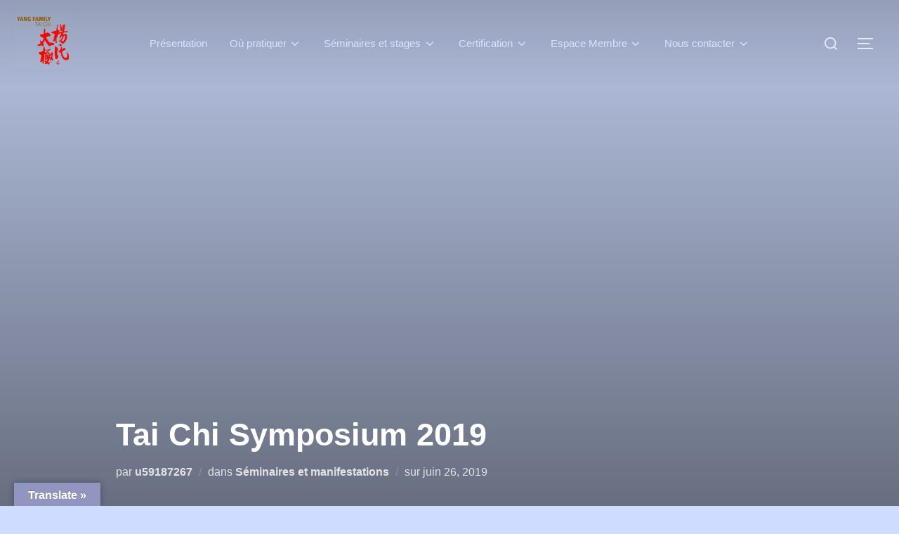

--- FILE ---
content_type: text/html; charset=UTF-8
request_url: http://yangfamilytaichi.fr/tai-chi-symposium-2019
body_size: 30566
content:
<!DOCTYPE html>
<html lang="fr-FR" prefix="og: https://ogp.me/ns#" class="no-js">
<head>
	<meta charset="UTF-8" />
	<meta name="viewport" content="width=device-width, initial-scale=1" />
	<script>(function(html){html.className = html.className.replace(/\bno-js\b/,'js')})(document.documentElement);</script>

<!-- Optimisation des moteurs de recherche par Rank Math - https://rankmath.com/ -->
<title>Tai Chi Symposium 2019 - Centre Family Tai Chi Paris</title>
<meta name="description" content="SELVINO (Italie) Mai 2019"/>
<meta name="robots" content="follow, index, max-snippet:-1, max-video-preview:-1, max-image-preview:large"/>
<link rel="canonical" href="https://yangfamilytaichi.fr/tai-chi-symposium-2019" />
<meta property="og:locale" content="fr_FR" />
<meta property="og:type" content="article" />
<meta property="og:title" content="Tai Chi Symposium 2019 - Centre Family Tai Chi Paris" />
<meta property="og:description" content="SELVINO (Italie) Mai 2019" />
<meta property="og:url" content="https://yangfamilytaichi.fr/tai-chi-symposium-2019" />
<meta property="og:site_name" content="Yang Family Tai Chi Chuan France" />
<meta property="article:publisher" content="https://www.facebook.com/TaichiYANGFamilFrance/" />
<meta property="article:section" content="Séminaires et manifestations" />
<meta property="og:updated_time" content="2021-01-29T15:31:06+00:00" />
<meta property="og:image" content="https://yangfamilytaichi.fr/wp-content/uploads/2019/06/IMG_2730-1024x768.jpg" />
<meta property="og:image:secure_url" content="https://yangfamilytaichi.fr/wp-content/uploads/2019/06/IMG_2730-1024x768.jpg" />
<meta property="og:image:width" content="950" />
<meta property="og:image:height" content="713" />
<meta property="og:image:alt" content="Tai Chi Symposium 2019" />
<meta property="og:image:type" content="image/jpeg" />
<meta property="article:published_time" content="2019-06-26T10:11:36+00:00" />
<meta property="article:modified_time" content="2021-01-29T15:31:06+00:00" />
<meta name="twitter:card" content="summary_large_image" />
<meta name="twitter:title" content="Tai Chi Symposium 2019 - Centre Family Tai Chi Paris" />
<meta name="twitter:description" content="SELVINO (Italie) Mai 2019" />
<meta name="twitter:image" content="https://yangfamilytaichi.fr/wp-content/uploads/2019/06/IMG_2730-1024x768.jpg" />
<meta name="twitter:label1" content="Écrit par" />
<meta name="twitter:data1" content="u59187267" />
<meta name="twitter:label2" content="Temps de lecture" />
<meta name="twitter:data2" content="Moins d’une minute" />
<script type="application/ld+json" class="rank-math-schema">{"@context":"https://schema.org","@graph":[{"@type":["Person","Organization"],"@id":"https://yangfamilytaichi.fr/#person","name":"Yang Family Tai Chi Chuan France","sameAs":["https://www.facebook.com/TaichiYANGFamilFrance/"],"logo":{"@type":"ImageObject","@id":"https://yangfamilytaichi.fr/#logo","url":"https://yangfamilytaichi.fr/wp-content/uploads/2025/07/cropped-cropped-yangfamilytaichi_chinese_gold-150x150.png","contentUrl":"https://yangfamilytaichi.fr/wp-content/uploads/2025/07/cropped-cropped-yangfamilytaichi_chinese_gold-150x150.png","caption":"Yang Family Tai Chi Chuan France","inLanguage":"fr-FR"},"image":{"@type":"ImageObject","@id":"https://yangfamilytaichi.fr/#logo","url":"https://yangfamilytaichi.fr/wp-content/uploads/2025/07/cropped-cropped-yangfamilytaichi_chinese_gold-150x150.png","contentUrl":"https://yangfamilytaichi.fr/wp-content/uploads/2025/07/cropped-cropped-yangfamilytaichi_chinese_gold-150x150.png","caption":"Yang Family Tai Chi Chuan France","inLanguage":"fr-FR"}},{"@type":"WebSite","@id":"https://yangfamilytaichi.fr/#website","url":"https://yangfamilytaichi.fr","name":"Yang Family Tai Chi Chuan France","publisher":{"@id":"https://yangfamilytaichi.fr/#person"},"inLanguage":"fr-FR"},{"@type":"ImageObject","@id":"https://yangfamilytaichi.fr/wp-content/uploads/2019/06/IMG_2730.jpg","url":"https://yangfamilytaichi.fr/wp-content/uploads/2019/06/IMG_2730.jpg","width":"3264","height":"2448","inLanguage":"fr-FR"},{"@type":"WebPage","@id":"https://yangfamilytaichi.fr/tai-chi-symposium-2019#webpage","url":"https://yangfamilytaichi.fr/tai-chi-symposium-2019","name":"Tai Chi Symposium 2019 - Centre Family Tai Chi Paris","datePublished":"2019-06-26T10:11:36+00:00","dateModified":"2021-01-29T15:31:06+00:00","isPartOf":{"@id":"https://yangfamilytaichi.fr/#website"},"primaryImageOfPage":{"@id":"https://yangfamilytaichi.fr/wp-content/uploads/2019/06/IMG_2730.jpg"},"inLanguage":"fr-FR"},{"@type":"Person","@id":"https://yangfamilytaichi.fr/author/u59187267","name":"u59187267","url":"https://yangfamilytaichi.fr/author/u59187267","image":{"@type":"ImageObject","@id":"https://secure.gravatar.com/avatar/75aaf74606343071a7cf911e551fedea9b7cecbbedf0c7e80dcd037fd19f84ee?s=96&amp;d=mm&amp;r=g","url":"https://secure.gravatar.com/avatar/75aaf74606343071a7cf911e551fedea9b7cecbbedf0c7e80dcd037fd19f84ee?s=96&amp;d=mm&amp;r=g","caption":"u59187267","inLanguage":"fr-FR"}},{"@type":"BlogPosting","headline":"Tai Chi Symposium 2019 - Centre Family Tai Chi Paris","datePublished":"2019-06-26T10:11:36+00:00","dateModified":"2021-01-29T15:31:06+00:00","articleSection":"S\u00e9minaires et manifestations","author":{"@id":"https://yangfamilytaichi.fr/author/u59187267","name":"u59187267"},"publisher":{"@id":"https://yangfamilytaichi.fr/#person"},"description":"SELVINO (Italie) Mai 2019","name":"Tai Chi Symposium 2019 - Centre Family Tai Chi Paris","@id":"https://yangfamilytaichi.fr/tai-chi-symposium-2019#richSnippet","isPartOf":{"@id":"https://yangfamilytaichi.fr/tai-chi-symposium-2019#webpage"},"image":{"@id":"https://yangfamilytaichi.fr/wp-content/uploads/2019/06/IMG_2730.jpg"},"inLanguage":"fr-FR","mainEntityOfPage":{"@id":"https://yangfamilytaichi.fr/tai-chi-symposium-2019#webpage"}}]}</script>
<!-- /Extension Rank Math WordPress SEO -->

<link rel='dns-prefetch' href='//translate.google.com' />
<link rel="alternate" type="application/rss+xml" title="Centre Family Tai Chi Paris &raquo; Flux" href="https://yangfamilytaichi.fr/feed" />
<link rel="alternate" type="application/rss+xml" title="Centre Family Tai Chi Paris &raquo; Flux des commentaires" href="https://yangfamilytaichi.fr/comments/feed" />
<link rel="alternate" type="text/calendar" title="Centre Family Tai Chi Paris &raquo; Flux iCal" href="https://yangfamilytaichi.fr/evenements/?ical=1" />
<link rel="alternate" type="application/rss+xml" title="Centre Family Tai Chi Paris &raquo; Tai Chi Symposium 2019 Flux des commentaires" href="https://yangfamilytaichi.fr/tai-chi-symposium-2019/feed" />
<link rel="alternate" title="oEmbed (JSON)" type="application/json+oembed" href="https://yangfamilytaichi.fr/wp-json/oembed/1.0/embed?url=https%3A%2F%2Fyangfamilytaichi.fr%2Ftai-chi-symposium-2019" />
<link rel="alternate" title="oEmbed (XML)" type="text/xml+oembed" href="https://yangfamilytaichi.fr/wp-json/oembed/1.0/embed?url=https%3A%2F%2Fyangfamilytaichi.fr%2Ftai-chi-symposium-2019&#038;format=xml" />
<style id='wp-img-auto-sizes-contain-inline-css'>
img:is([sizes=auto i],[sizes^="auto," i]){contain-intrinsic-size:3000px 1500px}
/*# sourceURL=wp-img-auto-sizes-contain-inline-css */
</style>
<link rel='stylesheet' id='wpzoom-elementor-addons-css-backend-featured-category-css' href='http://yangfamilytaichi.fr/wp-content/plugins/wpzoom-elementor-addons/includes/widgets/featured-category/backend.css?ver=1.2.7' media='all' />
<link rel='stylesheet' id='font-awesome-5-all-css' href='http://yangfamilytaichi.fr/wp-content/plugins/elementor/assets/lib/font-awesome/css/all.min.css?ver=1.2.7' media='all' />
<link rel='stylesheet' id='wpzoom-elementor-addons-css-backend-image-box-css' href='http://yangfamilytaichi.fr/wp-content/plugins/wpzoom-elementor-addons/includes/widgets/image-box/backend.css?ver=1.2.7' media='all' />
<style id='wp-emoji-styles-inline-css'>

	img.wp-smiley, img.emoji {
		display: inline !important;
		border: none !important;
		box-shadow: none !important;
		height: 1em !important;
		width: 1em !important;
		margin: 0 0.07em !important;
		vertical-align: -0.1em !important;
		background: none !important;
		padding: 0 !important;
	}
/*# sourceURL=wp-emoji-styles-inline-css */
</style>
<link rel='stylesheet' id='wp-block-library-css' href='http://yangfamilytaichi.fr/wp-includes/css/dist/block-library/style.min.css?ver=6.9' media='all' />
<style id='wp-block-library-theme-inline-css'>
.wp-block-audio :where(figcaption){color:#555;font-size:13px;text-align:center}.is-dark-theme .wp-block-audio :where(figcaption){color:#ffffffa6}.wp-block-audio{margin:0 0 1em}.wp-block-code{border:1px solid #ccc;border-radius:4px;font-family:Menlo,Consolas,monaco,monospace;padding:.8em 1em}.wp-block-embed :where(figcaption){color:#555;font-size:13px;text-align:center}.is-dark-theme .wp-block-embed :where(figcaption){color:#ffffffa6}.wp-block-embed{margin:0 0 1em}.blocks-gallery-caption{color:#555;font-size:13px;text-align:center}.is-dark-theme .blocks-gallery-caption{color:#ffffffa6}:root :where(.wp-block-image figcaption){color:#555;font-size:13px;text-align:center}.is-dark-theme :root :where(.wp-block-image figcaption){color:#ffffffa6}.wp-block-image{margin:0 0 1em}.wp-block-pullquote{border-bottom:4px solid;border-top:4px solid;color:currentColor;margin-bottom:1.75em}.wp-block-pullquote :where(cite),.wp-block-pullquote :where(footer),.wp-block-pullquote__citation{color:currentColor;font-size:.8125em;font-style:normal;text-transform:uppercase}.wp-block-quote{border-left:.25em solid;margin:0 0 1.75em;padding-left:1em}.wp-block-quote cite,.wp-block-quote footer{color:currentColor;font-size:.8125em;font-style:normal;position:relative}.wp-block-quote:where(.has-text-align-right){border-left:none;border-right:.25em solid;padding-left:0;padding-right:1em}.wp-block-quote:where(.has-text-align-center){border:none;padding-left:0}.wp-block-quote.is-large,.wp-block-quote.is-style-large,.wp-block-quote:where(.is-style-plain){border:none}.wp-block-search .wp-block-search__label{font-weight:700}.wp-block-search__button{border:1px solid #ccc;padding:.375em .625em}:where(.wp-block-group.has-background){padding:1.25em 2.375em}.wp-block-separator.has-css-opacity{opacity:.4}.wp-block-separator{border:none;border-bottom:2px solid;margin-left:auto;margin-right:auto}.wp-block-separator.has-alpha-channel-opacity{opacity:1}.wp-block-separator:not(.is-style-wide):not(.is-style-dots){width:100px}.wp-block-separator.has-background:not(.is-style-dots){border-bottom:none;height:1px}.wp-block-separator.has-background:not(.is-style-wide):not(.is-style-dots){height:2px}.wp-block-table{margin:0 0 1em}.wp-block-table td,.wp-block-table th{word-break:normal}.wp-block-table :where(figcaption){color:#555;font-size:13px;text-align:center}.is-dark-theme .wp-block-table :where(figcaption){color:#ffffffa6}.wp-block-video :where(figcaption){color:#555;font-size:13px;text-align:center}.is-dark-theme .wp-block-video :where(figcaption){color:#ffffffa6}.wp-block-video{margin:0 0 1em}:root :where(.wp-block-template-part.has-background){margin-bottom:0;margin-top:0;padding:1.25em 2.375em}
/*# sourceURL=/wp-includes/css/dist/block-library/theme.min.css */
</style>
<link rel='stylesheet' id='wpzoom-blocks-css-style-portfolio-css' href='http://yangfamilytaichi.fr/wp-content/plugins/wpzoom-portfolio/build/blocks/portfolio/style.css?ver=85a35c6fb2015c50d3be44f56b113f39' media='' />
<link rel='stylesheet' id='wpzoom-blocks-css-style-portfolio_layouts-css' href='http://yangfamilytaichi.fr/wp-content/plugins/wpzoom-portfolio/build/blocks/portfolio-layouts/style.css?ver=b36636c79ecf064b97f60be61e440b0f' media='' />
<style id='wpzoom-video-popup-block-block-style-inline-css'>
.mfp-bg{background:#0b0b0b;opacity:.8;overflow:hidden;z-index:1042}.mfp-bg,.mfp-wrap{height:100%;left:0;position:fixed;top:0;width:100%}.mfp-wrap{-webkit-backface-visibility:hidden;outline:none!important;z-index:1043}.mfp-container{box-sizing:border-box;height:100%;left:0;padding:0 8px;position:absolute;text-align:center;top:0;width:100%}.mfp-container:before{content:"";display:inline-block;height:100%;vertical-align:middle}.mfp-align-top .mfp-container:before{display:none}.mfp-content{display:inline-block;margin:0 auto;position:relative;text-align:left;vertical-align:middle;z-index:1045}.mfp-ajax-holder .mfp-content,.mfp-inline-holder .mfp-content{cursor:auto;width:100%}.mfp-ajax-cur{cursor:progress}.mfp-zoom-out-cur,.mfp-zoom-out-cur .mfp-image-holder .mfp-close{cursor:zoom-out}.mfp-zoom{cursor:pointer;cursor:zoom-in}.mfp-auto-cursor .mfp-content{cursor:auto}.mfp-arrow,.mfp-close,.mfp-counter,.mfp-preloader{-webkit-user-select:none;-moz-user-select:none;user-select:none}.mfp-loading.mfp-figure{display:none}.mfp-hide{display:none!important}.mfp-preloader{color:#ccc;left:8px;margin-top:-.8em;position:absolute;right:8px;text-align:center;top:50%;width:auto;z-index:1044}.mfp-preloader a{color:#ccc}.mfp-preloader a:hover{color:#fff}.mfp-s-error .mfp-content,.mfp-s-ready .mfp-preloader{display:none}button.mfp-arrow,button.mfp-close{-webkit-appearance:none;background:transparent;border:0;box-shadow:none;cursor:pointer;display:block;outline:none;overflow:visible;padding:0;touch-action:manipulation;z-index:1046}button::-moz-focus-inner{border:0;padding:0}.mfp-close{color:#fff;font-family:Arial,Baskerville,monospace;font-size:28px;font-style:normal;height:44px;line-height:44px;opacity:.65;padding:0 0 18px 10px;position:absolute;right:0;text-align:center;text-decoration:none;top:0;width:44px}.mfp-close:focus,.mfp-close:hover{opacity:1}.mfp-close:active{top:1px}.mfp-close-btn-in .mfp-close{color:#333}.mfp-iframe-holder .mfp-close,.mfp-image-holder .mfp-close{color:#fff;padding-right:6px;right:-6px;text-align:right;width:100%}.mfp-counter{color:#ccc;font-size:12px;line-height:18px;position:absolute;right:0;top:0;white-space:nowrap}.mfp-arrow{-webkit-tap-highlight-color:rgba(0,0,0,0);height:110px;margin:-55px 0 0;opacity:.65;padding:0;position:absolute;top:50%;width:90px}.mfp-arrow:active{margin-top:-54px}.mfp-arrow:focus,.mfp-arrow:hover{opacity:1}.mfp-arrow:after,.mfp-arrow:before{border:inset transparent;content:"";display:block;height:0;left:0;margin-left:35px;margin-top:35px;position:absolute;top:0;width:0}.mfp-arrow:after{border-bottom-width:13px;border-top-width:13px;top:8px}.mfp-arrow:before{border-bottom-width:21px;border-top-width:21px;opacity:.7}.mfp-arrow-left{left:0}.mfp-arrow-left:after{border-right:17px solid #fff;margin-left:31px}.mfp-arrow-left:before{border-right:27px solid #3f3f3f;margin-left:25px}.mfp-arrow-right{right:0}.mfp-arrow-right:after{border-left:17px solid #fff;margin-left:39px}.mfp-arrow-right:before{border-left:27px solid #3f3f3f}.mfp-iframe-holder{padding-bottom:40px;padding-top:40px}.mfp-iframe-holder .mfp-content{line-height:0;max-width:900px;width:100%}.mfp-iframe-holder .mfp-close{top:-40px}.mfp-iframe-scaler{height:0;overflow:hidden;padding-top:56.25%;width:100%}.mfp-iframe-scaler iframe{background:#000;box-shadow:0 0 8px rgba(0,0,0,.6);display:block;height:100%;left:0;position:absolute;top:0;width:100%}img.mfp-img{box-sizing:border-box;display:block;height:auto;margin:0 auto;max-width:100%;padding:40px 0;width:auto}.mfp-figure,img.mfp-img{line-height:0}.mfp-figure:after{background:#444;bottom:40px;box-shadow:0 0 8px rgba(0,0,0,.6);content:"";display:block;height:auto;left:0;position:absolute;right:0;top:40px;width:auto;z-index:-1}.mfp-figure small{color:#bdbdbd;display:block;font-size:12px;line-height:14px}.mfp-figure figure{margin:0}.mfp-bottom-bar{cursor:auto;left:0;margin-top:-36px;position:absolute;top:100%;width:100%}.mfp-title{word-wrap:break-word;color:#f3f3f3;line-height:18px;padding-right:36px;text-align:left}.mfp-image-holder .mfp-content{max-width:100%}.mfp-gallery .mfp-image-holder .mfp-figure{cursor:pointer}@media screen and (max-height:300px),screen and (max-width:800px)and (orientation:landscape){.mfp-img-mobile .mfp-image-holder{padding-left:0;padding-right:0}.mfp-img-mobile img.mfp-img{padding:0}.mfp-img-mobile .mfp-figure:after{bottom:0;top:0}.mfp-img-mobile .mfp-figure small{display:inline;margin-left:5px}.mfp-img-mobile .mfp-bottom-bar{background:rgba(0,0,0,.6);bottom:0;box-sizing:border-box;margin:0;padding:3px 5px;position:fixed;top:auto}.mfp-img-mobile .mfp-bottom-bar:empty{padding:0}.mfp-img-mobile .mfp-counter{right:5px;top:3px}.mfp-img-mobile .mfp-close{background:rgba(0,0,0,.6);height:35px;line-height:35px;padding:0;position:fixed;right:0;text-align:center;top:0;width:35px}}@media (max-width:900px){.mfp-arrow{transform:scale(.75)}.mfp-arrow-left{transform-origin:0}.mfp-arrow-right{transform-origin:100%}.mfp-container{padding-left:6px;padding-right:6px}}.editor-styles-wrapper a.wpzoom-video-popup-block,a.wpzoom-video-popup-block{align-items:center;background:inherit;box-sizing:border-box;color:inherit;cursor:pointer;display:flex;font-family:inherit;font-size:2rem;font-style:inherit;font-weight:inherit;gap:1rem;height:auto;justify-content:center;letter-spacing:inherit;line-height:inherit;min-height:100px;overflow:hidden;padding:0;position:relative;text-decoration:none;text-transform:inherit}.editor-styles-wrapper a.wpzoom-video-popup-block *,a.wpzoom-video-popup-block *{box-sizing:border-box}.editor-styles-wrapper a.wpzoom-video-popup-block .wpzoom-video-popup-block_icon,a.wpzoom-video-popup-block .wpzoom-video-popup-block_icon{color:inherit;cursor:pointer;display:block;font-size:inherit;font-style:inherit;font-weight:inherit;height:1.5em;letter-spacing:inherit;line-height:inherit;text-transform:inherit;width:1.5em}.editor-styles-wrapper a.wpzoom-video-popup-block .wpzoom-video-popup-block_icon svg,a.wpzoom-video-popup-block .wpzoom-video-popup-block_icon svg{color:inherit;cursor:pointer;display:block;height:100%;width:100%}.mfp-close{font-family:-apple-system,BlinkMacSystemFont,Segoe UI,Roboto,Oxygen-Sans,Ubuntu,Cantarell,Helvetica Neue,sans-serif;font-size:35px;font-weight:300;width:27px}.mfp-close:focus,.mfp-close:hover{cursor:pointer}.mfp-close-btn-in .mfp-close{color:#fff;top:-40px}.mfp-close svg{pointer-events:none}.wpzoom-video-popup-portrait .mfp-iframe-scaler{margin:0 auto;max-width:325px!important;padding-top:177.7778%}.wpzoom-video-popup-portrait iframe[src*="tiktok.com"]{background-color:#fff}

/*# sourceURL=http://yangfamilytaichi.fr/wp-content/plugins/wpzoom-video-popup-block/dist/styles/frontend.css */
</style>
<link rel='stylesheet' id='wp-components-css' href='http://yangfamilytaichi.fr/wp-includes/css/dist/components/style.min.css?ver=6.9' media='all' />
<link rel='stylesheet' id='wp-preferences-css' href='http://yangfamilytaichi.fr/wp-includes/css/dist/preferences/style.min.css?ver=6.9' media='all' />
<link rel='stylesheet' id='wp-block-editor-css' href='http://yangfamilytaichi.fr/wp-includes/css/dist/block-editor/style.min.css?ver=6.9' media='all' />
<link rel='stylesheet' id='popup-maker-block-library-style-css' href='http://yangfamilytaichi.fr/wp-content/plugins/popup-maker/dist/packages/block-library-style.css?ver=dbea705cfafe089d65f1' media='all' />
<link rel='stylesheet' id='wpzoom-forms-css-frontend-formblock-css' href='http://yangfamilytaichi.fr/wp-content/plugins/wpzoom-forms/build/form-block/frontend/style.css?ver=1.3.3' media='all' />
<style id='global-styles-inline-css'>
:root{--wp--preset--aspect-ratio--square: 1;--wp--preset--aspect-ratio--4-3: 4/3;--wp--preset--aspect-ratio--3-4: 3/4;--wp--preset--aspect-ratio--3-2: 3/2;--wp--preset--aspect-ratio--2-3: 2/3;--wp--preset--aspect-ratio--16-9: 16/9;--wp--preset--aspect-ratio--9-16: 9/16;--wp--preset--color--black: #000000;--wp--preset--color--cyan-bluish-gray: #abb8c3;--wp--preset--color--white: #ffffff;--wp--preset--color--pale-pink: #f78da7;--wp--preset--color--vivid-red: #cf2e2e;--wp--preset--color--luminous-vivid-orange: #ff6900;--wp--preset--color--luminous-vivid-amber: #fcb900;--wp--preset--color--light-green-cyan: #7bdcb5;--wp--preset--color--vivid-green-cyan: #00d084;--wp--preset--color--pale-cyan-blue: #8ed1fc;--wp--preset--color--vivid-cyan-blue: #0693e3;--wp--preset--color--vivid-purple: #9b51e0;--wp--preset--color--primary: #101010;--wp--preset--color--secondary: #84b2e8;--wp--preset--color--header-footer: #101010;--wp--preset--color--tertiary: #6C6C77;--wp--preset--color--lightgrey: #D9D9D9;--wp--preset--color--foreground: #000;--wp--preset--color--background: #f9fafd;--wp--preset--color--light-background: #ffffff;--wp--preset--gradient--vivid-cyan-blue-to-vivid-purple: linear-gradient(135deg,rgb(6,147,227) 0%,rgb(155,81,224) 100%);--wp--preset--gradient--light-green-cyan-to-vivid-green-cyan: linear-gradient(135deg,rgb(122,220,180) 0%,rgb(0,208,130) 100%);--wp--preset--gradient--luminous-vivid-amber-to-luminous-vivid-orange: linear-gradient(135deg,rgb(252,185,0) 0%,rgb(255,105,0) 100%);--wp--preset--gradient--luminous-vivid-orange-to-vivid-red: linear-gradient(135deg,rgb(255,105,0) 0%,rgb(207,46,46) 100%);--wp--preset--gradient--very-light-gray-to-cyan-bluish-gray: linear-gradient(135deg,rgb(238,238,238) 0%,rgb(169,184,195) 100%);--wp--preset--gradient--cool-to-warm-spectrum: linear-gradient(135deg,rgb(74,234,220) 0%,rgb(151,120,209) 20%,rgb(207,42,186) 40%,rgb(238,44,130) 60%,rgb(251,105,98) 80%,rgb(254,248,76) 100%);--wp--preset--gradient--blush-light-purple: linear-gradient(135deg,rgb(255,206,236) 0%,rgb(152,150,240) 100%);--wp--preset--gradient--blush-bordeaux: linear-gradient(135deg,rgb(254,205,165) 0%,rgb(254,45,45) 50%,rgb(107,0,62) 100%);--wp--preset--gradient--luminous-dusk: linear-gradient(135deg,rgb(255,203,112) 0%,rgb(199,81,192) 50%,rgb(65,88,208) 100%);--wp--preset--gradient--pale-ocean: linear-gradient(135deg,rgb(255,245,203) 0%,rgb(182,227,212) 50%,rgb(51,167,181) 100%);--wp--preset--gradient--electric-grass: linear-gradient(135deg,rgb(202,248,128) 0%,rgb(113,206,126) 100%);--wp--preset--gradient--midnight: linear-gradient(135deg,rgb(2,3,129) 0%,rgb(40,116,252) 100%);--wp--preset--gradient--black-primary: linear-gradient(180deg, var(--wp--preset--color--secondary) 0%, var(--wp--preset--color--secondary) 73%, var(--wp--preset--color--background) 73%, var(--wp--preset--color--background) 100%);--wp--preset--gradient--black-secondary: linear-gradient(135deg,rgba(0,0,0,1) 50%,var(--wp--preset--color--tertiary) 100%);--wp--preset--font-size--small: clamp(14px, 0.875rem + ((1vw - 3.2px) * 0.227), 16px);--wp--preset--font-size--medium: clamp(16px, 1rem + ((1vw - 3.2px) * 0.455), 20px);--wp--preset--font-size--large: clamp(22px, 1.375rem + ((1vw - 3.2px) * 1.591), 36px);--wp--preset--font-size--x-large: clamp(30px, 1.875rem + ((1vw - 3.2px) * 2.273), 50px);--wp--preset--font-size--x-small: clamp(14px, 0.875rem + ((1vw - 3.2px) * 1), 14px);--wp--preset--font-size--max-36: clamp(24px, 1.5rem + ((1vw - 3.2px) * 1.364), 36px);--wp--preset--font-size--max-48: clamp(26px, 1.625rem + ((1vw - 3.2px) * 2.5), 48px);--wp--preset--font-size--max-60: clamp(30px, 1.875rem + ((1vw - 3.2px) * 3.409), 60px);--wp--preset--font-size--max-72: clamp(38px, 2.375rem + ((1vw - 3.2px) * 3.864), 72px);--wp--preset--spacing--20: 0.44rem;--wp--preset--spacing--30: 0.67rem;--wp--preset--spacing--40: 1rem;--wp--preset--spacing--50: 1.5rem;--wp--preset--spacing--60: 2.25rem;--wp--preset--spacing--70: 3.38rem;--wp--preset--spacing--80: 5.06rem;--wp--preset--spacing--x-small: 20px;--wp--preset--spacing--small: 40px;--wp--preset--spacing--medium: 60px;--wp--preset--spacing--large: 80px;--wp--preset--spacing--x-large: 100px;--wp--preset--shadow--natural: 6px 6px 9px rgba(0, 0, 0, 0.2);--wp--preset--shadow--deep: 12px 12px 50px rgba(0, 0, 0, 0.4);--wp--preset--shadow--sharp: 6px 6px 0px rgba(0, 0, 0, 0.2);--wp--preset--shadow--outlined: 6px 6px 0px -3px rgb(255, 255, 255), 6px 6px rgb(0, 0, 0);--wp--preset--shadow--crisp: 6px 6px 0px rgb(0, 0, 0);--wp--custom--font-weight--black: 900;--wp--custom--font-weight--bold: 700;--wp--custom--font-weight--extra-bold: 800;--wp--custom--font-weight--light: 300;--wp--custom--font-weight--medium: 500;--wp--custom--font-weight--regular: 400;--wp--custom--font-weight--semi-bold: 600;--wp--custom--line-height--body: 1.75;--wp--custom--line-height--heading: 1.1;--wp--custom--line-height--medium: 1.5;--wp--custom--line-height--one: 1;--wp--custom--spacing--outer: 30px;}:root { --wp--style--global--content-size: 950px;--wp--style--global--wide-size: 1200px; }:where(body) { margin: 0; }.wp-site-blocks { padding-top: var(--wp--style--root--padding-top); padding-bottom: var(--wp--style--root--padding-bottom); }.has-global-padding { padding-right: var(--wp--style--root--padding-right); padding-left: var(--wp--style--root--padding-left); }.has-global-padding > .alignfull { margin-right: calc(var(--wp--style--root--padding-right) * -1); margin-left: calc(var(--wp--style--root--padding-left) * -1); }.has-global-padding :where(:not(.alignfull.is-layout-flow) > .has-global-padding:not(.wp-block-block, .alignfull)) { padding-right: 0; padding-left: 0; }.has-global-padding :where(:not(.alignfull.is-layout-flow) > .has-global-padding:not(.wp-block-block, .alignfull)) > .alignfull { margin-left: 0; margin-right: 0; }.wp-site-blocks > .alignleft { float: left; margin-right: 2em; }.wp-site-blocks > .alignright { float: right; margin-left: 2em; }.wp-site-blocks > .aligncenter { justify-content: center; margin-left: auto; margin-right: auto; }:where(.wp-site-blocks) > * { margin-block-start: 20px; margin-block-end: 0; }:where(.wp-site-blocks) > :first-child { margin-block-start: 0; }:where(.wp-site-blocks) > :last-child { margin-block-end: 0; }:root { --wp--style--block-gap: 20px; }:root :where(.is-layout-flow) > :first-child{margin-block-start: 0;}:root :where(.is-layout-flow) > :last-child{margin-block-end: 0;}:root :where(.is-layout-flow) > *{margin-block-start: 20px;margin-block-end: 0;}:root :where(.is-layout-constrained) > :first-child{margin-block-start: 0;}:root :where(.is-layout-constrained) > :last-child{margin-block-end: 0;}:root :where(.is-layout-constrained) > *{margin-block-start: 20px;margin-block-end: 0;}:root :where(.is-layout-flex){gap: 20px;}:root :where(.is-layout-grid){gap: 20px;}.is-layout-flow > .alignleft{float: left;margin-inline-start: 0;margin-inline-end: 2em;}.is-layout-flow > .alignright{float: right;margin-inline-start: 2em;margin-inline-end: 0;}.is-layout-flow > .aligncenter{margin-left: auto !important;margin-right: auto !important;}.is-layout-constrained > .alignleft{float: left;margin-inline-start: 0;margin-inline-end: 2em;}.is-layout-constrained > .alignright{float: right;margin-inline-start: 2em;margin-inline-end: 0;}.is-layout-constrained > .aligncenter{margin-left: auto !important;margin-right: auto !important;}.is-layout-constrained > :where(:not(.alignleft):not(.alignright):not(.alignfull)){max-width: var(--wp--style--global--content-size);margin-left: auto !important;margin-right: auto !important;}.is-layout-constrained > .alignwide{max-width: var(--wp--style--global--wide-size);}body .is-layout-flex{display: flex;}.is-layout-flex{flex-wrap: wrap;align-items: center;}.is-layout-flex > :is(*, div){margin: 0;}body .is-layout-grid{display: grid;}.is-layout-grid > :is(*, div){margin: 0;}body{font-size: var(--wp--preset--font-size--small);font-weight: var(--wp--custom--font-weight--regular);line-height: var(--wp--custom--line-height--body);--wp--style--root--padding-top: 0px;--wp--style--root--padding-right: 0px;--wp--style--root--padding-bottom: 0px;--wp--style--root--padding-left: 0px;}a:where(:not(.wp-element-button)){color: var(--wp--preset--color--primary);text-decoration: underline;}:root :where(.wp-element-button, .wp-block-button__link){background-color: #32373c;border-radius: 0;border-width: 0;color: #fff;font-family: inherit;font-size: inherit;font-style: inherit;font-weight: inherit;letter-spacing: inherit;line-height: inherit;padding-top: 10px;padding-right: 25px;padding-bottom: 10px;padding-left: 25px;text-decoration: none;text-transform: inherit;}.has-black-color{color: var(--wp--preset--color--black) !important;}.has-cyan-bluish-gray-color{color: var(--wp--preset--color--cyan-bluish-gray) !important;}.has-white-color{color: var(--wp--preset--color--white) !important;}.has-pale-pink-color{color: var(--wp--preset--color--pale-pink) !important;}.has-vivid-red-color{color: var(--wp--preset--color--vivid-red) !important;}.has-luminous-vivid-orange-color{color: var(--wp--preset--color--luminous-vivid-orange) !important;}.has-luminous-vivid-amber-color{color: var(--wp--preset--color--luminous-vivid-amber) !important;}.has-light-green-cyan-color{color: var(--wp--preset--color--light-green-cyan) !important;}.has-vivid-green-cyan-color{color: var(--wp--preset--color--vivid-green-cyan) !important;}.has-pale-cyan-blue-color{color: var(--wp--preset--color--pale-cyan-blue) !important;}.has-vivid-cyan-blue-color{color: var(--wp--preset--color--vivid-cyan-blue) !important;}.has-vivid-purple-color{color: var(--wp--preset--color--vivid-purple) !important;}.has-primary-color{color: var(--wp--preset--color--primary) !important;}.has-secondary-color{color: var(--wp--preset--color--secondary) !important;}.has-header-footer-color{color: var(--wp--preset--color--header-footer) !important;}.has-tertiary-color{color: var(--wp--preset--color--tertiary) !important;}.has-lightgrey-color{color: var(--wp--preset--color--lightgrey) !important;}.has-foreground-color{color: var(--wp--preset--color--foreground) !important;}.has-background-color{color: var(--wp--preset--color--background) !important;}.has-light-background-color{color: var(--wp--preset--color--light-background) !important;}.has-black-background-color{background-color: var(--wp--preset--color--black) !important;}.has-cyan-bluish-gray-background-color{background-color: var(--wp--preset--color--cyan-bluish-gray) !important;}.has-white-background-color{background-color: var(--wp--preset--color--white) !important;}.has-pale-pink-background-color{background-color: var(--wp--preset--color--pale-pink) !important;}.has-vivid-red-background-color{background-color: var(--wp--preset--color--vivid-red) !important;}.has-luminous-vivid-orange-background-color{background-color: var(--wp--preset--color--luminous-vivid-orange) !important;}.has-luminous-vivid-amber-background-color{background-color: var(--wp--preset--color--luminous-vivid-amber) !important;}.has-light-green-cyan-background-color{background-color: var(--wp--preset--color--light-green-cyan) !important;}.has-vivid-green-cyan-background-color{background-color: var(--wp--preset--color--vivid-green-cyan) !important;}.has-pale-cyan-blue-background-color{background-color: var(--wp--preset--color--pale-cyan-blue) !important;}.has-vivid-cyan-blue-background-color{background-color: var(--wp--preset--color--vivid-cyan-blue) !important;}.has-vivid-purple-background-color{background-color: var(--wp--preset--color--vivid-purple) !important;}.has-primary-background-color{background-color: var(--wp--preset--color--primary) !important;}.has-secondary-background-color{background-color: var(--wp--preset--color--secondary) !important;}.has-header-footer-background-color{background-color: var(--wp--preset--color--header-footer) !important;}.has-tertiary-background-color{background-color: var(--wp--preset--color--tertiary) !important;}.has-lightgrey-background-color{background-color: var(--wp--preset--color--lightgrey) !important;}.has-foreground-background-color{background-color: var(--wp--preset--color--foreground) !important;}.has-background-background-color{background-color: var(--wp--preset--color--background) !important;}.has-light-background-background-color{background-color: var(--wp--preset--color--light-background) !important;}.has-black-border-color{border-color: var(--wp--preset--color--black) !important;}.has-cyan-bluish-gray-border-color{border-color: var(--wp--preset--color--cyan-bluish-gray) !important;}.has-white-border-color{border-color: var(--wp--preset--color--white) !important;}.has-pale-pink-border-color{border-color: var(--wp--preset--color--pale-pink) !important;}.has-vivid-red-border-color{border-color: var(--wp--preset--color--vivid-red) !important;}.has-luminous-vivid-orange-border-color{border-color: var(--wp--preset--color--luminous-vivid-orange) !important;}.has-luminous-vivid-amber-border-color{border-color: var(--wp--preset--color--luminous-vivid-amber) !important;}.has-light-green-cyan-border-color{border-color: var(--wp--preset--color--light-green-cyan) !important;}.has-vivid-green-cyan-border-color{border-color: var(--wp--preset--color--vivid-green-cyan) !important;}.has-pale-cyan-blue-border-color{border-color: var(--wp--preset--color--pale-cyan-blue) !important;}.has-vivid-cyan-blue-border-color{border-color: var(--wp--preset--color--vivid-cyan-blue) !important;}.has-vivid-purple-border-color{border-color: var(--wp--preset--color--vivid-purple) !important;}.has-primary-border-color{border-color: var(--wp--preset--color--primary) !important;}.has-secondary-border-color{border-color: var(--wp--preset--color--secondary) !important;}.has-header-footer-border-color{border-color: var(--wp--preset--color--header-footer) !important;}.has-tertiary-border-color{border-color: var(--wp--preset--color--tertiary) !important;}.has-lightgrey-border-color{border-color: var(--wp--preset--color--lightgrey) !important;}.has-foreground-border-color{border-color: var(--wp--preset--color--foreground) !important;}.has-background-border-color{border-color: var(--wp--preset--color--background) !important;}.has-light-background-border-color{border-color: var(--wp--preset--color--light-background) !important;}.has-vivid-cyan-blue-to-vivid-purple-gradient-background{background: var(--wp--preset--gradient--vivid-cyan-blue-to-vivid-purple) !important;}.has-light-green-cyan-to-vivid-green-cyan-gradient-background{background: var(--wp--preset--gradient--light-green-cyan-to-vivid-green-cyan) !important;}.has-luminous-vivid-amber-to-luminous-vivid-orange-gradient-background{background: var(--wp--preset--gradient--luminous-vivid-amber-to-luminous-vivid-orange) !important;}.has-luminous-vivid-orange-to-vivid-red-gradient-background{background: var(--wp--preset--gradient--luminous-vivid-orange-to-vivid-red) !important;}.has-very-light-gray-to-cyan-bluish-gray-gradient-background{background: var(--wp--preset--gradient--very-light-gray-to-cyan-bluish-gray) !important;}.has-cool-to-warm-spectrum-gradient-background{background: var(--wp--preset--gradient--cool-to-warm-spectrum) !important;}.has-blush-light-purple-gradient-background{background: var(--wp--preset--gradient--blush-light-purple) !important;}.has-blush-bordeaux-gradient-background{background: var(--wp--preset--gradient--blush-bordeaux) !important;}.has-luminous-dusk-gradient-background{background: var(--wp--preset--gradient--luminous-dusk) !important;}.has-pale-ocean-gradient-background{background: var(--wp--preset--gradient--pale-ocean) !important;}.has-electric-grass-gradient-background{background: var(--wp--preset--gradient--electric-grass) !important;}.has-midnight-gradient-background{background: var(--wp--preset--gradient--midnight) !important;}.has-black-primary-gradient-background{background: var(--wp--preset--gradient--black-primary) !important;}.has-black-secondary-gradient-background{background: var(--wp--preset--gradient--black-secondary) !important;}.has-small-font-size{font-size: var(--wp--preset--font-size--small) !important;}.has-medium-font-size{font-size: var(--wp--preset--font-size--medium) !important;}.has-large-font-size{font-size: var(--wp--preset--font-size--large) !important;}.has-x-large-font-size{font-size: var(--wp--preset--font-size--x-large) !important;}.has-x-small-font-size{font-size: var(--wp--preset--font-size--x-small) !important;}.has-max-36-font-size{font-size: var(--wp--preset--font-size--max-36) !important;}.has-max-48-font-size{font-size: var(--wp--preset--font-size--max-48) !important;}.has-max-60-font-size{font-size: var(--wp--preset--font-size--max-60) !important;}.has-max-72-font-size{font-size: var(--wp--preset--font-size--max-72) !important;}
:root :where(.wp-block-button .wp-block-button__link){background-color: var(--wp--preset--color--primary);}
:root :where(.wp-block-columns){border-radius: 4px;border-width: 0;margin-bottom: 0px;}
:root :where(.wp-block-pullquote){font-size: clamp(0.984em, 0.984rem + ((1vw - 0.2em) * 0.938), 1.5em);line-height: 1.6;}
:root :where(.wp-block-buttons-is-layout-flow) > :first-child{margin-block-start: 0;}:root :where(.wp-block-buttons-is-layout-flow) > :last-child{margin-block-end: 0;}:root :where(.wp-block-buttons-is-layout-flow) > *{margin-block-start: 10px;margin-block-end: 0;}:root :where(.wp-block-buttons-is-layout-constrained) > :first-child{margin-block-start: 0;}:root :where(.wp-block-buttons-is-layout-constrained) > :last-child{margin-block-end: 0;}:root :where(.wp-block-buttons-is-layout-constrained) > *{margin-block-start: 10px;margin-block-end: 0;}:root :where(.wp-block-buttons-is-layout-flex){gap: 10px;}:root :where(.wp-block-buttons-is-layout-grid){gap: 10px;}
:root :where(.wp-block-column){border-radius: 4px;border-width: 0;margin-bottom: 0px;}
:root :where(.wp-block-cover){padding-top: 30px;padding-right: 30px;padding-bottom: 30px;padding-left: 30px;}
:root :where(.wp-block-group){padding: 0px;}
:root :where(.wp-block-spacer){margin-top: 0 !important;}
/*# sourceURL=global-styles-inline-css */
</style>
<link rel='stylesheet' id='contact-form-7-css' href='http://yangfamilytaichi.fr/wp-content/plugins/contact-form-7/includes/css/styles.css?ver=6.1.4' media='all' />
<link rel='stylesheet' id='foobox-free-min-css' href='http://yangfamilytaichi.fr/wp-content/plugins/foobox-image-lightbox/free/css/foobox.free.min.css?ver=2.7.35' media='all' />
<link rel='stylesheet' id='google-language-translator-css' href='http://yangfamilytaichi.fr/wp-content/plugins/google-language-translator/css/style.css?ver=6.0.20' media='' />
<link rel='stylesheet' id='glt-toolbar-styles-css' href='http://yangfamilytaichi.fr/wp-content/plugins/google-language-translator/css/toolbar.css?ver=6.0.20' media='' />
<link rel='stylesheet' id='tribe-events-v2-single-skeleton-css' href='http://yangfamilytaichi.fr/wp-content/plugins/the-events-calendar/build/css/tribe-events-single-skeleton.css?ver=6.15.14' media='all' />
<link rel='stylesheet' id='tribe-events-v2-single-skeleton-full-css' href='http://yangfamilytaichi.fr/wp-content/plugins/the-events-calendar/build/css/tribe-events-single-full.css?ver=6.15.14' media='all' />
<link rel='stylesheet' id='tec-events-elementor-widgets-base-styles-css' href='http://yangfamilytaichi.fr/wp-content/plugins/the-events-calendar/build/css/integrations/plugins/elementor/widgets/widget-base.css?ver=6.15.14' media='all' />
<link rel='stylesheet' id='inspiro-google-fonts-css' href='http://yangfamilytaichi.fr/wp-content/fonts/cef6d0b910f5cf70a6ace4f5eaa28b8a.css?ver=2.1.8' media='all' />
<link rel='stylesheet' id='inspiro-style-css' href='http://yangfamilytaichi.fr/wp-content/themes/inspiro/assets/css/minified/style.min.css?ver=2.1.8' media='all' />
<style id='inspiro-style-inline-css'>
body, button, input, select, textarea {
font-family: "Trebuchet MS", Helvetica, sans-serif;
font-weight: 400;
}
@media screen and (min-width: 782px) {
body, button, input, select, textarea {
font-size: 17px;
line-height: 1.5;
} }
body:not(.wp-custom-logo) a.custom-logo-text {
font-weight: 700;
text-transform: uppercase;
}
@media screen and (min-width: 782px) {
body:not(.wp-custom-logo) a.custom-logo-text {
font-size: 25px;
line-height: 1.8;
} }
h1, h2, h3, h4, h5, h6, .home.blog .entry-title, .page .entry-title, .page-title, #comments>h3, #respond>h3, .wp-block-button a, .entry-footer {
font-family: -apple-system, BlinkMacSystemFont, "Segoe UI", Roboto, Oxygen-Sans, Ubuntu, Cantarell, "Helvetica Neue", sans-serif;
font-weight: 400;
text-transform: capitalize;
line-height: 1.5;
}
.home.blog .entry-title, .single .entry-title, .single .entry-cover-image .entry-header .entry-title {
font-size: 24px;
font-weight: 600;
line-height: 1.4;
}
@media screen and (min-width: 641px) and (max-width: 1024px) {
.home.blog .entry-title, .single .entry-title, .single .entry-cover-image .entry-header .entry-title {
font-size: 32px;
} }
@media screen and (min-width: 1025px) {
.home.blog .entry-title, .single .entry-title, .single .entry-cover-image .entry-header .entry-title {
font-size: 45px;
} }
.page .entry-title, .page-title, .page .entry-cover-image .entry-header .entry-title {
font-size: 24px;
font-weight: 600;
line-height: 1.4;
text-align: left;
}
@media screen and (min-width: 641px) and (max-width: 1024px) {
.page .entry-title, .page-title, .page .entry-cover-image .entry-header .entry-title {
font-size: 32px;
} }
@media screen and (min-width: 1025px) {
.page .entry-title, .page-title, .page .entry-cover-image .entry-header .entry-title {
font-size: 45px;
} }
.entry-content h1, .widget-area h1, h1:not(.entry-title):not(.page-title):not(.site-title) {
font-size: 24px;
font-weight: 600;
line-height: 1.4;
}
@media screen and (min-width: 641px) and (max-width: 1024px) {
.entry-content h1, .widget-area h1, h1:not(.entry-title):not(.page-title):not(.site-title) {
font-size: 32px;
} }
@media screen and (min-width: 1025px) {
.entry-content h1, .widget-area h1, h1:not(.entry-title):not(.page-title):not(.site-title) {
font-size: 45px;
} }
.entry-content h2, .page-content h2, .comment-content h2 {
font-size: 30px;
font-weight: 600;
line-height: 1.4;
}
.entry-content h3, .page-content h3, .comment-content h3 {
font-size: 24px;
font-weight: 600;
line-height: 1.4;
}
.entry-content h4, .page-content h4, .comment-content h4 {
font-size: 16px;
font-weight: 600;
line-height: 1.4;
}
.entry-content h5, .page-content h5, .comment-content h5 {
font-size: 14px;
font-weight: 600;
line-height: 1.4;
}
.entry-content h6, .page-content h6, .comment-content h6 {
font-size: 13px;
font-weight: 600;
line-height: 1.4;
}
.site-title {
font-family: "Trebuchet MS", Helvetica, sans-serif;
font-weight: 400;
line-height: 1.4;
}
@media screen and (min-width: 782px) {
.site-title {
font-size: 75px;
} }
.site-description {
font-family: "Trebuchet MS", Helvetica, sans-serif;
font-weight: 400;
text-transform: capitalize;
line-height: 1.8;
}
@media screen and (min-width: 782px) {
.site-description {
font-size: 19px;
} }
.custom-header-button {
font-family: 'Inter', sans-serif;
line-height: 1.8;
}
@media screen and (min-width: 782px) {
.custom-header-button {
font-size: 16px;
} }
.navbar-nav a {
font-family: "Trebuchet MS", Helvetica, sans-serif;
font-weight: 400;
line-height: 1.7;
}
@media screen and (min-width: 782px) {
.navbar-nav a {
font-size: 15px;
} }
@media screen and (max-width: 64em) {
.navbar-nav li a {
font-family: 'Onest', sans-serif;
font-size: 16px;
font-weight: 600;
text-transform: uppercase;
line-height: 1.8;
} }


		:root {
			--container-width: 1200px;
			--container-width-narrow: 950px;
			--container-padding: 30px;
		}
		
		/* Dynamic responsive padding media queries */
		@media (max-width: 1260px) {
			.wrap,
			.inner-wrap,
			.page .entry-content,
			.page:not(.inspiro-front-page) .entry-footer,
			.single .entry-wrapper,
			.single.has-sidebar.page-layout-sidebar-right .entry-header .inner-wrap,
			.wp-block-group > .wp-block-group__inner-container {
				padding-left: 30px;
				padding-right: 30px;
			}
		}
		
		@media (max-width: 1010px) {
			.single .entry-header .inner-wrap,
			.single .entry-content,
			.single .entry-footer,
			#comments {
				padding-left: 30px;
				padding-right: 30px;
			}
		}
		
/*# sourceURL=inspiro-style-inline-css */
</style>
<link rel='stylesheet' id='dashicons-css' href='http://yangfamilytaichi.fr/wp-includes/css/dashicons.min.css?ver=6.9' media='all' />
<link rel='stylesheet' id='popup-maker-site-css' href='//yangfamilytaichi.fr/wp-content/uploads/pum/pum-site-styles.css?generated=1755167889&#038;ver=1.21.5' media='all' />
<link rel='stylesheet' id='jquery-lazyloadxt-spinner-css-css' href='//yangfamilytaichi.fr/wp-content/plugins/a3-lazy-load/assets/css/jquery.lazyloadxt.spinner.css?ver=6.9' media='all' />
<link rel='stylesheet' id='__EPYT__style-css' href='http://yangfamilytaichi.fr/wp-content/plugins/youtube-embed-plus/styles/ytprefs.min.css?ver=14.2.4' media='all' />
<style id='__EPYT__style-inline-css'>

                .epyt-gallery-thumb {
                        width: 33.333%;
                }
                
/*# sourceURL=__EPYT__style-inline-css */
</style>
<script src="http://yangfamilytaichi.fr/wp-includes/js/jquery/jquery.min.js?ver=3.7.1" id="jquery-core-js"></script>
<script src="http://yangfamilytaichi.fr/wp-includes/js/jquery/jquery-migrate.min.js?ver=3.4.1" id="jquery-migrate-js"></script>
<script src="http://yangfamilytaichi.fr/wp-content/plugins/wpzoom-video-popup-block/dist/scripts/frontend.js?ver=4eb92f4fbf81db36c89e" id="wpzoom-video-popup-block-block-script-js"></script>
<script id="foobox-free-min-js-before">
/* Run FooBox FREE (v2.7.35) */
var FOOBOX = window.FOOBOX = {
	ready: true,
	disableOthers: false,
	o: {wordpress: { enabled: true }, countMessage:'image %index of %total', captions: { dataTitle: ["captionTitle","title","elementorLightboxTitle"], dataDesc: ["captionDesc","description","elementorLightboxDescription"] }, rel: '', excludes:'.fbx-link,.nofoobox,.nolightbox,a[href*="pinterest.com/pin/create/button/"]', affiliate : { enabled: false }},
	selectors: [
		".foogallery-container.foogallery-lightbox-foobox", ".foogallery-container.foogallery-lightbox-foobox-free", ".gallery", ".wp-block-gallery", ".wp-caption", ".wp-block-image", "a:has(img[class*=wp-image-])", ".foobox"
	],
	pre: function( $ ){
		// Custom JavaScript (Pre)
		
	},
	post: function( $ ){
		// Custom JavaScript (Post)
		
		// Custom Captions Code
		
	},
	custom: function( $ ){
		// Custom Extra JS
		
	}
};
//# sourceURL=foobox-free-min-js-before
</script>
<script src="http://yangfamilytaichi.fr/wp-content/plugins/foobox-image-lightbox/free/js/foobox.free.min.js?ver=2.7.35" id="foobox-free-min-js"></script>
<script id="__ytprefs__-js-extra">
var _EPYT_ = {"ajaxurl":"https://yangfamilytaichi.fr/wp-admin/admin-ajax.php","security":"beab353f6b","gallery_scrolloffset":"20","eppathtoscripts":"http://yangfamilytaichi.fr/wp-content/plugins/youtube-embed-plus/scripts/","eppath":"http://yangfamilytaichi.fr/wp-content/plugins/youtube-embed-plus/","epresponsiveselector":"[\"iframe.__youtube_prefs_widget__\"]","epdovol":"1","version":"14.2.4","evselector":"iframe.__youtube_prefs__[src], iframe[src*=\"youtube.com/embed/\"], iframe[src*=\"youtube-nocookie.com/embed/\"]","ajax_compat":"","maxres_facade":"eager","ytapi_load":"light","pause_others":"","stopMobileBuffer":"1","facade_mode":"","not_live_on_channel":""};
//# sourceURL=__ytprefs__-js-extra
</script>
<script src="http://yangfamilytaichi.fr/wp-content/plugins/youtube-embed-plus/scripts/ytprefs.min.js?ver=14.2.4" id="__ytprefs__-js"></script>
<link rel="https://api.w.org/" href="https://yangfamilytaichi.fr/wp-json/" /><link rel="alternate" title="JSON" type="application/json" href="https://yangfamilytaichi.fr/wp-json/wp/v2/posts/550" /><link rel="EditURI" type="application/rsd+xml" title="RSD" href="https://yangfamilytaichi.fr/xmlrpc.php?rsd" />
<meta name="generator" content="WordPress 6.9" />
<link rel='shortlink' href='https://yangfamilytaichi.fr/?p=550' />
<style>#google_language_translator a{display:none!important;}div.skiptranslate.goog-te-gadget{display:inline!important;}.goog-te-gadget{color:transparent!important;}.goog-te-gadget{font-size:0px!important;}.goog-branding{display:none;}.goog-tooltip{display: none!important;}.goog-tooltip:hover{display: none!important;}.goog-text-highlight{background-color:transparent!important;border:none!important;box-shadow:none!important;}#google_language_translator select.goog-te-combo{color:#32373c;}#flags{display:none;}#google_language_translator{color:transparent;}body{top:0px!important;}#goog-gt-{display:none!important;}font font{background-color:transparent!important;box-shadow:none!important;position:initial!important;}#glt-translate-trigger{left:20px;right:auto;}#glt-translate-trigger > span{color:#ffffff;}#glt-translate-trigger{background:#9395c1;}.goog-te-gadget .goog-te-combo{width:100%;}</style><meta name="tec-api-version" content="v1"><meta name="tec-api-origin" content="https://yangfamilytaichi.fr"><link rel="alternate" href="https://yangfamilytaichi.fr/wp-json/tribe/events/v1/" /><link rel="pingback" href="http://yangfamilytaichi.fr/xmlrpc.php">
			<style type="text/css" id="custom-theme-colors" data-hex="#84b2e8" data-palette="default" data-scheme="custom">
				
/**
 * Inspiro Lite: Custom Color Scheme
 */

:root {
    --inspiro-primary-color: #84b2e8;
    --inspiro-secondary-color: #84b2e8;
    --inspiro-tertiary-color: #84b2e8;
    --inspiro-accent-color: #84b2e8;
}

body {
    --wp--preset--color--secondary: #84b2e8;
}
			</style>
			<link rel="pingback" href="http://yangfamilytaichi.fr/xmlrpc.php"><meta name="generator" content="Elementor 3.34.1; features: e_font_icon_svg, additional_custom_breakpoints; settings: css_print_method-external, google_font-enabled, font_display-swap">
<style>.recentcomments a{display:inline !important;padding:0 !important;margin:0 !important;}</style>			<style>
				.e-con.e-parent:nth-of-type(n+4):not(.e-lazyloaded):not(.e-no-lazyload),
				.e-con.e-parent:nth-of-type(n+4):not(.e-lazyloaded):not(.e-no-lazyload) * {
					background-image: none !important;
				}
				@media screen and (max-height: 1024px) {
					.e-con.e-parent:nth-of-type(n+3):not(.e-lazyloaded):not(.e-no-lazyload),
					.e-con.e-parent:nth-of-type(n+3):not(.e-lazyloaded):not(.e-no-lazyload) * {
						background-image: none !important;
					}
				}
				@media screen and (max-height: 640px) {
					.e-con.e-parent:nth-of-type(n+2):not(.e-lazyloaded):not(.e-no-lazyload),
					.e-con.e-parent:nth-of-type(n+2):not(.e-lazyloaded):not(.e-no-lazyload) * {
						background-image: none !important;
					}
				}
			</style>
					<style id="inspiro-custom-header-styles">
						.site-title a,
			.colors-dark .site-title a,
			.site-title a,
			body.has-header-image .site-title a,
			body.has-header-video .site-title a,
			body.has-header-image.colors-dark .site-title a,
			body.has-header-video.colors-dark .site-title a,
			body.has-header-image .site-title a,
			body.has-header-video .site-title a,
			.site-description,
			.colors-dark .site-description,
			.site-description,
			body.has-header-image .site-description,
			body.has-header-video .site-description,
			body.has-header-image.colors-dark .site-description,
			body.has-header-video.colors-dark .site-description,
			body.has-header-image .site-description,
			body.has-header-video .site-description {
				color: #e5ecff;
			}

			
						.custom-header-button {
				color: #e5ecff;
				border-color: #e5ecff;
			}

			
						.custom-header-button:hover {
				color: #ffffff;
			}

			
						.custom-header-button:hover {
				background-color: #aecde5 !important;
				border-color: #aecde5 !important;
			}

			
						.site-title a,
			.site-branding-text .site-title a,
			body.has-header-image .site-title a {
				color: #e5ecff			}

			
						.navbar {
				background-color: #7faadb;
			}

			
						.headroom--not-top .navbar,
			.has-header-image.home.blog .headroom--not-top .navbar,
			.has-header-image.inspiro-front-page .headroom--not-top .navbar,
			.has-header-video.home.blog .headroom--not-top .navbar,
			.has-header-video.inspiro-front-page .headroom--not-top .navbar {
				background-color: #739ad1;
			}

			
						.sb-search .sb-search-button-open .sb-icon-search .svg-icon,
			.sb-search .sb-search-button-close .sb-icon-search .svg-icon {
				fill: #e5ecff;
			}

			
                        .navbar a {
                color: #d6e2ff;
            }
            .navbar-nav .menu-item-has-children .svg-icon {
                fill: #d6e2ff;
            }

            
                        .navbar-nav > li.current-menu-item > a, .navbar-nav > li.current_page_item > a, .navbar-nav > li.current-menu-parent > a {
                border-bottom-color: #8cc7ff;
            }
            .navbar-nav > li > a:hover {
                color: #8cc7ff;
            }

            
						.navbar-toggle .icon-bar {
				background: #e5ecff;
			}

			
			
						a.custom-logo-text:hover {
				color: #ffffff;
			}

			
			

			/* hero section */
						#scroll-to-content:before {
				border-color: #d6e2ff;
			}

			
						.has-header-image .custom-header-media:before {
				background-image: linear-gradient(to bottom,
				rgba(0, 0, 0, 0.2) 0%,
				rgba(0, 0, 0, 0.5) 100%);

				/*background-image: linear-gradient(to bottom, rgba(0, 0, 0, .7) 0%, rgba(0, 0, 0, 0.5) 100%)*/
			}


			

			/* content */
						.entry-content a:not(.wp-element-button),
			.entry-summary a, .comment-content a, .posts-navigation a {
				color: #1ab2e0;
			}

			
						.entry-content a:not(.wp-element-button):hover,
			.entry-summary a:hover, .comment-content a:hover, .posts-navigation a:hover {
				color: #7ab5e2;
			}

			
			

			/* sidebar */
						.side-nav__scrollable-container {
				background: #91b1e0;
			}

			
						.side-nav__scrollable-container {
				color: #d6e2ff;
			}

			
						.side-nav h2.wp-block-heading,
			.side-nav .widget .title {
				color: #d6e2ff;
			}

			
						:root :where(.side-nav__wrap a:where(:not(.wp-element-button))) {
				color: #eff3ff;
			}

			

			/* footer */
						.site-footer {
				background-color: #234b70;
			}

			
						.site-footer {
				color: #bcbcbc;
			}

			
						.site-footer .copyright span:first-child {
				color: #d6e2ff;
			}

			

			/* general */
						h1, h2, h3, h4, h5, h6 {
				color: #383838;
			}

			
						h1 {
				color: #707070;
			}

			
			
			
			
			
			
						.page .entry-title,
			.page.colors-dark .entry-title,
			.page.colors-custom .entry-title {
				color: #5288bf;
			}

			
						.single-post .entry-title,
			.single-post.colors-dark .entry-title,
			.single-post.colors-custom .entry-title {
				color: #2677bf;
			}

			
						.entry-summary > p {
				color: #2b2b2b;
			}

			
						.entry-content {
				color: #383838;
			}

					</style>
		<style id="custom-background-css">
body.custom-background { background-color: #cedcff; }
</style>
	<link rel="icon" href="https://yangfamilytaichi.fr/wp-content/uploads/2025/07/cropped-yangfamilytaichi_chinese_gold-32x32.png" sizes="32x32" />
<link rel="icon" href="https://yangfamilytaichi.fr/wp-content/uploads/2025/07/cropped-yangfamilytaichi_chinese_gold-192x192.png" sizes="192x192" />
<link rel="apple-touch-icon" href="https://yangfamilytaichi.fr/wp-content/uploads/2025/07/cropped-yangfamilytaichi_chinese_gold-180x180.png" />
<meta name="msapplication-TileImage" content="https://yangfamilytaichi.fr/wp-content/uploads/2025/07/cropped-yangfamilytaichi_chinese_gold-270x270.png" />
		<style id="wp-custom-css">
			#side-nav .widget {
    /* Le contour du widget sera le bleu foncé */
    border: 1px solid #131926 !important;
    padding: 15px !important;
    margin-bottom: 20px !important;
    border-radius: 5px !important;
    /* Le fond du widget sera le bleu foncé.
       Assure-toi que cela ne pose pas de problème si le fond de la side-nav est déjà foncé. */
    background-color: #131926 !important;
}

#side-nav .widget:last-child {
    margin-bottom: 0 !important;
}

/* Styles pour les titres des widgets */
#side-nav .widget h3.title {
    /* La couleur du texte du titre sera une couleur claire pour qu'elle soit visible sur le fond foncé */
    color: #f0f0f0 !important; /* Suggestion: un gris très clair pour les titres, visible sur le fond #131926 */
    font-weight: bold !important;
    /* La ligne de séparation sous le titre sera aussi le bleu foncé, ou une teinte très légèrement différente
       pour qu'elle s'intègre au fond sans contraste fort si tu ne veux pas de ligne visible.
       Si tu veux une ligne plus visible, tu peux choisir une couleur plus claire ici, par exemple #5b7fa8 ou #333. */
    border-bottom: 1px solid #131926 !important;
    padding-bottom: 10px !important;
    margin-bottom: 10px !important;
}

/* Styles pour le texte normal */
#side-nav .widget p,
#side-nav .widget li {
    /* Le texte normal sera une couleur claire pour qu'il soit visible sur le fond foncé */
    color: #a0a0a0 !important; /* Suggestion: un gris clair pour le texte, pour le distinguer du titre */
    font-weight: 400 !important;
}

/* Styles pour les liens */
#side-nav .widget a {
    /* Les liens seront une couleur claire pour qu'ils soient cliquables et visibles sur le fond foncé */
    color: #5b7fa8 !important; /* Un bleu plus clair que le fond pour les liens */
    font-weight: 400 !important;
    text-decoration: none !important;
}

#side-nav .widget a:hover {
    text-decoration: underline !important;
}		</style>
		
</head>

<body class="wp-singular post-template-default single single-post postid-550 single-format-standard custom-background wp-custom-logo wp-embed-responsive wp-theme-inspiro tribe-no-js page-template-inspiro has-header-image inspiro--with-page-nav page-layout-full-width post-display-content-excerpt colors-custom elementor-default elementor-kit-1540">

<aside id="side-nav" class="side-nav" tabindex="-1">
	<div class="side-nav__scrollable-container">
		<div class="side-nav__wrap">
			<div class="side-nav__close-button">
				<button type="button" class="navbar-toggle">
					<span class="screen-reader-text">Afficher/masquer la navigation</span>
					<span class="icon-bar"></span>
					<span class="icon-bar"></span>
					<span class="icon-bar"></span>
				</button>
			</div>
							<nav class="mobile-menu-wrapper" aria-label="Menu mobile" role="navigation">
					<ul id="menu-menu-principal" class="nav navbar-nav"><li id="menu-item-978" class="menu-item menu-item-type-post_type menu-item-object-page menu-item-978"><a href="https://yangfamilytaichi.fr/tai-chi-paris-presentation-yang-family">Présentation</a></li>
<li id="menu-item-417" class="menu-item menu-item-type-post_type menu-item-object-page menu-item-has-children menu-item-417"><a href="https://yangfamilytaichi.fr/clubs">Où pratiquer<svg class="svg-icon svg-icon-angle-down" aria-hidden="true" role="img" focusable="false" xmlns="https://www.w3.org/2000/svg" width="21" height="32" viewBox="0 0 21 32"><path d="M19.196 13.143q0 0.232-0.179 0.411l-8.321 8.321q-0.179 0.179-0.411 0.179t-0.411-0.179l-8.321-8.321q-0.179-0.179-0.179-0.411t0.179-0.411l0.893-0.893q0.179-0.179 0.411-0.179t0.411 0.179l7.018 7.018 7.018-7.018q0.179-0.179 0.411-0.179t0.411 0.179l0.893 0.893q0.179 0.179 0.179 0.411z"></path></svg></a>
<ul class="sub-menu">
	<li id="menu-item-259" class="menu-item menu-item-type-post_type menu-item-object-page menu-item-259"><a href="https://yangfamilytaichi.fr/centres">Les Centres Yang Family Taichi</a></li>
	<li id="menu-item-262" class="menu-item menu-item-type-post_type menu-item-object-page menu-item-262"><a href="https://yangfamilytaichi.fr/ecoles-affiliees">Les écoles affiliées</a></li>
	<li id="menu-item-23" class="menu-item menu-item-type-post_type menu-item-object-page menu-item-23"><a href="https://yangfamilytaichi.fr/clubs">Carte des Clubs</a></li>
</ul>
</li>
<li id="menu-item-98" class="menu-item menu-item-type-custom menu-item-object-custom menu-item-has-children menu-item-98"><a href="http://yangfamilytaichi.fr/evenements">Séminaires et stages<svg class="svg-icon svg-icon-angle-down" aria-hidden="true" role="img" focusable="false" xmlns="https://www.w3.org/2000/svg" width="21" height="32" viewBox="0 0 21 32"><path d="M19.196 13.143q0 0.232-0.179 0.411l-8.321 8.321q-0.179 0.179-0.411 0.179t-0.411-0.179l-8.321-8.321q-0.179-0.179-0.179-0.411t0.179-0.411l0.893-0.893q0.179-0.179 0.411-0.179t0.411 0.179l7.018 7.018 7.018-7.018q0.179-0.179 0.411-0.179t0.411 0.179l0.893 0.893q0.179 0.179 0.179 0.411z"></path></svg></a>
<ul class="sub-menu">
	<li id="menu-item-1496" class="menu-item menu-item-type-custom menu-item-object-custom menu-item-1496"><a href="https://yangfamilytaichi.fr/evenements/?customize_changeset_uuid=b35d667d-1557-43ed-a7e7-9a07a7f789ae&#038;customize_autosaved=on&#038;customize_theme=inspiro&#038;customize_messenger_channel=preview-4">Evènements à venir</a></li>
	<li id="menu-item-774" class="menu-item menu-item-type-post_type menu-item-object-page menu-item-774"><a href="https://yangfamilytaichi.fr/cours-en-ligne">Cours en ligne</a></li>
	<li id="menu-item-671" class="menu-item menu-item-type-post_type menu-item-object-page menu-item-671"><a href="https://yangfamilytaichi.fr/supports-pedagogiques">Supports pédagogiques</a></li>
	<li id="menu-item-235" class="menu-item menu-item-type-post_type menu-item-object-page menu-item-235"><a href="https://yangfamilytaichi.fr/photos">Galerie</a></li>
</ul>
</li>
<li id="menu-item-257" class="menu-item menu-item-type-post_type menu-item-object-page menu-item-has-children menu-item-257"><a href="https://yangfamilytaichi.fr/lacademie">Certification<svg class="svg-icon svg-icon-angle-down" aria-hidden="true" role="img" focusable="false" xmlns="https://www.w3.org/2000/svg" width="21" height="32" viewBox="0 0 21 32"><path d="M19.196 13.143q0 0.232-0.179 0.411l-8.321 8.321q-0.179 0.179-0.411 0.179t-0.411-0.179l-8.321-8.321q-0.179-0.179-0.179-0.411t0.179-0.411l0.893-0.893q0.179-0.179 0.411-0.179t0.411 0.179l7.018 7.018 7.018-7.018q0.179-0.179 0.411-0.179t0.411 0.179l0.893 0.893q0.179 0.179 0.179 0.411z"></path></svg></a>
<ul class="sub-menu">
	<li id="menu-item-858" class="menu-item menu-item-type-custom menu-item-object-custom menu-item-858"><a href="https://yangfamilytaichi.com/ranking-competition/">Passage de grade YF</a></li>
	<li id="menu-item-22" class="menu-item menu-item-type-post_type menu-item-object-page menu-item-22"><a href="https://yangfamilytaichi.fr/lacademie">L&rsquo;Académie des enseignants</a></li>
</ul>
</li>
<li id="menu-item-780" class="menu-item menu-item-type-post_type menu-item-object-page menu-item-has-children menu-item-780"><a href="https://yangfamilytaichi.fr/espace-membre">Espace Membre<svg class="svg-icon svg-icon-angle-down" aria-hidden="true" role="img" focusable="false" xmlns="https://www.w3.org/2000/svg" width="21" height="32" viewBox="0 0 21 32"><path d="M19.196 13.143q0 0.232-0.179 0.411l-8.321 8.321q-0.179 0.179-0.411 0.179t-0.411-0.179l-8.321-8.321q-0.179-0.179-0.179-0.411t0.179-0.411l0.893-0.893q0.179-0.179 0.411-0.179t0.411 0.179l7.018 7.018 7.018-7.018q0.179-0.179 0.411-0.179t0.411 0.179l0.893 0.893q0.179 0.179 0.179 0.411z"></path></svg></a>
<ul class="sub-menu">
	<li id="menu-item-866" class="menu-item menu-item-type-custom menu-item-object-custom menu-item-866"><a href="https://www.viethconsulting.com/members/newmem/registration.php?orgcode=YFTC">Devenir Membre</a></li>
	<li id="menu-item-873" class="menu-item menu-item-type-post_type menu-item-object-page menu-item-873"><a href="https://yangfamilytaichi.fr/faire-referencer-son-club">Référencez votre club</a></li>
</ul>
</li>
<li id="menu-item-123" class="menu-item menu-item-type-post_type menu-item-object-page menu-item-has-children menu-item-123"><a href="https://yangfamilytaichi.fr/nous-contacter">Nous contacter<svg class="svg-icon svg-icon-angle-down" aria-hidden="true" role="img" focusable="false" xmlns="https://www.w3.org/2000/svg" width="21" height="32" viewBox="0 0 21 32"><path d="M19.196 13.143q0 0.232-0.179 0.411l-8.321 8.321q-0.179 0.179-0.411 0.179t-0.411-0.179l-8.321-8.321q-0.179-0.179-0.179-0.411t0.179-0.411l0.893-0.893q0.179-0.179 0.411-0.179t0.411 0.179l7.018 7.018 7.018-7.018q0.179-0.179 0.411-0.179t0.411 0.179l0.893 0.893q0.179 0.179 0.179 0.411z"></path></svg></a>
<ul class="sub-menu">
	<li id="menu-item-224" class="menu-item menu-item-type-post_type menu-item-object-page menu-item-224"><a href="https://yangfamilytaichi.fr/liens">Liens</a></li>
</ul>
</li>
</ul>				</nav>
						<div id="block-12" class="widget widget_block widget_search"><form role="search" method="get" action="https://yangfamilytaichi.fr/" class="wp-block-search__button-outside wp-block-search__text-button wp-block-search"    ><label class="wp-block-search__label" for="wp-block-search__input-1" >Rechercher</label><div class="wp-block-search__inside-wrapper"  style="width: 398px"><input class="wp-block-search__input has-border-color" id="wp-block-search__input-1" placeholder="" value="" type="search" name="s" required  style="border-width: 1px;border-color: #b9caec;border-radius: 7px"/><button aria-label="Rechercher" class="wp-block-search__button has-border-color wp-element-button" type="submit"  style="border-width: 1px;border-color: #b9caec;border-radius: 7px">Rechercher</button></div></form><div class="clear"></div></div><div  class="tribe-compatibility-container" >
	<div
		 class="tribe-common tribe-events tribe-events-view tribe-events-view--widget-events-list tribe-events-widget" 		data-js="tribe-events-view"
		data-view-rest-url="https://yangfamilytaichi.fr/wp-json/tribe/views/v2/html"
		data-view-manage-url="1"
							data-view-breakpoint-pointer="3b36a402-e92a-419d-bc05-bfa61cf58fc6"
			>
		<div class="tribe-events-widget-events-list">

			
			<script data-js="tribe-events-view-data" type="application/json">
	{"slug":"widget-events-list","prev_url":"","next_url":"","view_class":"Tribe\\Events\\Views\\V2\\Views\\Widgets\\Widget_List_View","view_slug":"widget-events-list","view_label":"View","view":null,"should_manage_url":true,"id":null,"alias-slugs":null,"title":"Tai Chi Symposium 2019 - Centre Family Tai Chi Paris","limit":"5","no_upcoming_events":false,"featured_events_only":false,"jsonld_enable":true,"tribe_is_list_widget":false,"admin_fields":{"title":{"label":"Titre\u00a0:","type":"text","parent_classes":"","classes":"","dependency":"","id":"widget-tribe-widget-events-list-6-title","name":"widget-tribe-widget-events-list[6][title]","options":[],"placeholder":"","value":null},"limit":{"label":"Afficher\u00a0:","type":"number","default":5,"min":1,"max":10,"step":1,"parent_classes":"","classes":"","dependency":"","id":"widget-tribe-widget-events-list-6-limit","name":"widget-tribe-widget-events-list[6][limit]","options":[],"placeholder":"","value":null},"no_upcoming_events":{"label":"Cacher ce widget s\u2019il n\u2019y a pas d\u2019\u00e9v\u00e8nements \u00e0 venir.","type":"checkbox","parent_classes":"","classes":"","dependency":"","id":"widget-tribe-widget-events-list-6-no_upcoming_events","name":"widget-tribe-widget-events-list[6][no_upcoming_events]","options":[],"placeholder":"","value":null},"featured_events_only":{"label":"Limiter uniquement pour les \u00e9v\u00e8nements mis en avant","type":"checkbox","parent_classes":"","classes":"","dependency":"","id":"widget-tribe-widget-events-list-6-featured_events_only","name":"widget-tribe-widget-events-list[6][featured_events_only]","options":[],"placeholder":"","value":null},"jsonld_enable":{"label":"G\u00e9n\u00e9rer les donn\u00e9es JSON-LD","type":"checkbox","parent_classes":"","classes":"","dependency":"","id":"widget-tribe-widget-events-list-6-jsonld_enable","name":"widget-tribe-widget-events-list[6][jsonld_enable]","options":[],"placeholder":"","value":null}},"events":[],"url":"https:\/\/yangfamilytaichi.fr\/?post_type=tribe_events&eventDisplay=widget-events-list","url_event_date":false,"bar":{"keyword":"","date":""},"today":"2026-01-17 00:00:00","now":"2026-01-17 12:27:04","home_url":"https:\/\/yangfamilytaichi.fr","rest_url":"https:\/\/yangfamilytaichi.fr\/wp-json\/tribe\/views\/v2\/html","rest_method":"GET","rest_nonce":"","today_url":"https:\/\/yangfamilytaichi.fr\/?post_type=tribe_events&eventDisplay=widget-events-list&name=tai-chi-symposium-2019","today_title":"Cliquer pour s\u00e9lectionner la date du jour","today_label":"Aujourd\u2019hui","prev_label":"","next_label":"","date_formats":{"compact":"Y-m-d","month_and_year_compact":"Y-m","month_and_year":"F Y","time_range_separator":" - ","date_time_separator":" - "},"messages":{"notice":["Il n\u2019y a pas d\u2019\u00e9v\u00e8nements \u00e0 venir."]},"start_of_week":"1","header_title":"","header_title_element":"h1","content_title":"","breadcrumbs":[],"backlink":false,"before_events":"","after_events":"\n<!--\nThis calendar is powered by The Events Calendar.\nhttp:\/\/evnt.is\/18wn\n-->\n","display_events_bar":false,"disable_event_search":true,"live_refresh":true,"ical":{"display_link":true,"link":{"url":"https:\/\/yangfamilytaichi.fr\/?post_type=tribe_events&#038;eventDisplay=widget-events-list&#038;ical=1","text":"Exporter \u00c9v\u00e8nements","title":"Utilisez ceci pour partager les donn\u00e9es de calendrier avec Google Calendar, Apple iCal et d\u2019autres applications compatibles"}},"container_classes":["tribe-common","tribe-events","tribe-events-view","tribe-events-view--widget-events-list","tribe-events-widget"],"container_data":[],"is_past":false,"breakpoints":{"xsmall":500,"medium":768,"full":960},"breakpoint_pointer":"3b36a402-e92a-419d-bc05-bfa61cf58fc6","is_initial_load":true,"public_views":{"list":{"view_class":"Tribe\\Events\\Views\\V2\\Views\\List_View","view_url":"https:\/\/yangfamilytaichi.fr\/evenements\/liste\/","view_label":"Liste","aria_label":"Display \u00c9v\u00e8nements in Liste View"}},"show_latest_past":false,"past":false,"compatibility_classes":["tribe-compatibility-container"],"view_more_text":"Voir le calendrier","view_more_title":"Voir plus d\u2019\u00e9v\u00e8nements.","view_more_link":"https:\/\/yangfamilytaichi.fr\/evenements\/","widget_title":"\u00c9v\u00e8nements \u00e0 venir","hide_if_no_upcoming_events":false,"display":[],"subscribe_links":{"gcal":{"label":"Google Agenda","single_label":"Ajouter \u00e0 Google Agenda","visible":true,"block_slug":"hasGoogleCalendar"},"ical":{"label":"iCalendar","single_label":"Ajouter \u00e0 iCalendar","visible":true,"block_slug":"hasiCal"},"outlook-365":{"label":"Outlook 365","single_label":"Outlook 365","visible":true,"block_slug":"hasOutlook365"},"outlook-live":{"label":"Outlook Live","single_label":"Outlook Live","visible":true,"block_slug":"hasOutlookLive"}},"_context":{"slug":"widget-events-list"}}</script>

							<header class="tribe-events-widget-events-list__header">
					<h2 class="tribe-events-widget-events-list__header-title tribe-common-h6 tribe-common-h--alt">
						Évènements à venir					</h2>
				</header>
			
			
				<div  class="tribe-events-header__messages tribe-events-c-messages tribe-common-b2"  >
			<div class="tribe-events-c-messages__message tribe-events-c-messages__message--notice" tabindex="0" role="alert" aria-live="assertive">
			<svg
	 class="tribe-common-c-svgicon tribe-common-c-svgicon--messages-not-found tribe-events-c-messages__message-icon-svg" 	aria-hidden="true"
	viewBox="0 0 21 23"
	xmlns="http://www.w3.org/2000/svg"
>
	<g fill-rule="evenodd">
		<path d="M.5 2.5h20v20H.5z"/>
		<path stroke-linecap="round" d="M7.583 11.583l5.834 5.834m0-5.834l-5.834 5.834" class="tribe-common-c-svgicon__svg-stroke"/>
		<path stroke-linecap="round" d="M4.5.5v4m12-4v4"/>
		<path stroke-linecap="square" d="M.5 7.5h20"/>
	</g>
</svg>
<span class="tribe-common-a11y-visual-hide">
	Notice</span>
							<div
					 data-key="0" >
					Il n’y a pas d’évènements à venir.				</div>
					</div>
	</div>

					</div>
	</div>
</div>
<script class="tribe-events-breakpoints">
	( function () {
		var completed = false;

		function initBreakpoints() {
			if ( completed ) {
				// This was fired already and completed no need to attach to the event listener.
				document.removeEventListener( 'DOMContentLoaded', initBreakpoints );
				return;
			}

			if ( 'undefined' === typeof window.tribe ) {
				return;
			}

			if ( 'undefined' === typeof window.tribe.events ) {
				return;
			}

			if ( 'undefined' === typeof window.tribe.events.views ) {
				return;
			}

			if ( 'undefined' === typeof window.tribe.events.views.breakpoints ) {
				return;
			}

			if ( 'function' !== typeof (window.tribe.events.views.breakpoints.setup) ) {
				return;
			}

			var container = document.querySelectorAll( '[data-view-breakpoint-pointer="3b36a402-e92a-419d-bc05-bfa61cf58fc6"]' );
			if ( ! container ) {
				return;
			}

			window.tribe.events.views.breakpoints.setup( container );
			completed = true;
			// This was fired already and completed no need to attach to the event listener.
			document.removeEventListener( 'DOMContentLoaded', initBreakpoints );
		}

		// Try to init the breakpoints right away.
		initBreakpoints();
		document.addEventListener( 'DOMContentLoaded', initBreakpoints );
	})();
</script>
<script data-js='tribe-events-view-nonce-data' type='application/json'>{"tvn1":"cd44a08171","tvn2":""}</script><div id="block-9" class="widget widget_block widget_recent_entries"><ul style="border-radius:10px;border-style:none;border-width:0px; padding-top:0;padding-bottom:0;margin-top:0;margin-bottom:0;" class="wp-block-latest-posts__list wp-block-latest-posts has-small-font-size"><li><div class="wp-block-latest-posts__featured-image alignright"><img decoding="async" width="150" height="150" src="//yangfamilytaichi.fr/wp-content/plugins/a3-lazy-load/assets/images/lazy_placeholder.gif" data-lazy-type="image" data-src="https://yangfamilytaichi.fr/wp-content/uploads/2025/03/PUBLI-V3-Stage-YFTC-Paris-Dordogne-2025-1-150x150.png" class="lazy lazy-hidden attachment-thumbnail size-thumbnail wp-post-image" alt="PUBLI V3 Stage YFTC Paris Dordogne 2025 1" style="max-width:113px;max-height:113px;" srcset="" data-srcset="https://yangfamilytaichi.fr/wp-content/uploads/2025/03/PUBLI-V3-Stage-YFTC-Paris-Dordogne-2025-1-150x150.png 150w, https://yangfamilytaichi.fr/wp-content/uploads/2025/03/PUBLI-V3-Stage-YFTC-Paris-Dordogne-2025-1-80x80.png 80w, https://yangfamilytaichi.fr/wp-content/uploads/2025/03/PUBLI-V3-Stage-YFTC-Paris-Dordogne-2025-1-320x320.png 320w" sizes="100vw"><noscript><img decoding="async" width="150" height="150" src="//yangfamilytaichi.fr/wp-content/plugins/a3-lazy-load/assets/images/lazy_placeholder.gif" data-lazy-type="image" data-src="https://yangfamilytaichi.fr/wp-content/uploads/2025/03/PUBLI-V3-Stage-YFTC-Paris-Dordogne-2025-1-150x150.png" class="lazy lazy-hidden attachment-thumbnail size-thumbnail wp-post-image" alt="PUBLI V3 Stage YFTC Paris Dordogne 2025 1" style="max-width:113px;max-height:113px;" srcset="" data-srcset="https://yangfamilytaichi.fr/wp-content/uploads/2025/03/PUBLI-V3-Stage-YFTC-Paris-Dordogne-2025-1-150x150.png 150w, https://yangfamilytaichi.fr/wp-content/uploads/2025/03/PUBLI-V3-Stage-YFTC-Paris-Dordogne-2025-1-80x80.png 80w, https://yangfamilytaichi.fr/wp-content/uploads/2025/03/PUBLI-V3-Stage-YFTC-Paris-Dordogne-2025-1-320x320.png 320w" sizes="100vw"><noscript><img decoding="async" width="150" height="150" src="https://yangfamilytaichi.fr/wp-content/uploads/2025/03/PUBLI-V3-Stage-YFTC-Paris-Dordogne-2025-1-150x150.png" class="attachment-thumbnail size-thumbnail wp-post-image" alt="PUBLI V3 Stage YFTC Paris Dordogne 2025 1" style="max-width:113px;max-height:113px;" srcset="https://yangfamilytaichi.fr/wp-content/uploads/2025/03/PUBLI-V3-Stage-YFTC-Paris-Dordogne-2025-1-150x150.png 150w, https://yangfamilytaichi.fr/wp-content/uploads/2025/03/PUBLI-V3-Stage-YFTC-Paris-Dordogne-2025-1-80x80.png 80w, https://yangfamilytaichi.fr/wp-content/uploads/2025/03/PUBLI-V3-Stage-YFTC-Paris-Dordogne-2025-1-320x320.png 320w" sizes="100vw"></noscript></noscript></div><a class="wp-block-latest-posts__post-title" href="https://yangfamilytaichi.fr/stage-tai-chi-2025-dordogne-ete-energiqu">Stage d&rsquo;Été Tai Chi 2025 en Dordogne &#8211; 2 au 8 août</a><div class="wp-block-latest-posts__post-excerpt">Dates : 2 au 8 août 2025Lieu : DordogneEnseignant(s) : Experts de la famille Yang &hellip; <p class="link-more"><a href="https://yangfamilytaichi.fr/stage-tai-chi-2025-dordogne-ete-energiqu" class="more-link">Lire la suite de<span class="screen-reader-text">« Stage d&rsquo;Été Tai Chi 2025 en Dordogne &#8211; 2 au 8 août »</span></a></p></div></li>
<li><div class="wp-block-latest-posts__featured-image alignright"><img decoding="async" width="150" height="150" src="//yangfamilytaichi.fr/wp-content/plugins/a3-lazy-load/assets/images/lazy_placeholder.gif" data-lazy-type="image" data-src="https://yangfamilytaichi.fr/wp-content/uploads/2025/01/a-remplacer-150x150.png" class="lazy lazy-hidden attachment-thumbnail size-thumbnail wp-post-image" alt="a remplacer" style="max-width:113px;max-height:113px;" srcset="" data-srcset="https://yangfamilytaichi.fr/wp-content/uploads/2025/01/a-remplacer-150x150.png 150w, https://yangfamilytaichi.fr/wp-content/uploads/2025/01/a-remplacer-80x80.png 80w, https://yangfamilytaichi.fr/wp-content/uploads/2025/01/a-remplacer-320x320.png 320w" sizes="100vw"><noscript><img loading="lazy" loading="lazy" decoding="async" width="150" height="150" src="//yangfamilytaichi.fr/wp-content/plugins/a3-lazy-load/assets/images/lazy_placeholder.gif" data-lazy-type="image" data-src="https://yangfamilytaichi.fr/wp-content/uploads/2025/01/a-remplacer-150x150.png" class="lazy lazy-hidden attachment-thumbnail size-thumbnail wp-post-image" alt="a remplacer" style="max-width:113px;max-height:113px;" srcset="" data-srcset="https://yangfamilytaichi.fr/wp-content/uploads/2025/01/a-remplacer-150x150.png 150w, https://yangfamilytaichi.fr/wp-content/uploads/2025/01/a-remplacer-80x80.png 80w, https://yangfamilytaichi.fr/wp-content/uploads/2025/01/a-remplacer-320x320.png 320w" sizes="100vw"><noscript><img loading="lazy" loading="lazy" decoding="async" width="150" height="150" src="https://yangfamilytaichi.fr/wp-content/uploads/2025/01/a-remplacer-150x150.png" class="attachment-thumbnail size-thumbnail wp-post-image" alt="a remplacer" style="max-width:113px;max-height:113px;" srcset="https://yangfamilytaichi.fr/wp-content/uploads/2025/01/a-remplacer-150x150.png 150w, https://yangfamilytaichi.fr/wp-content/uploads/2025/01/a-remplacer-80x80.png 80w, https://yangfamilytaichi.fr/wp-content/uploads/2025/01/a-remplacer-320x320.png 320w" sizes="100vw"></noscript></noscript></div><a class="wp-block-latest-posts__post-title" href="https://yangfamilytaichi.fr/stage-gm-yang-jun-paris-du-18-au-22-avril-2025">Séminaire Yang Jun à Paris du 18 au 22 avril 2025</a><div class="wp-block-latest-posts__post-excerpt">Séminaire International de Taijiquan &#8211; Famille Yang Dates: 18 au 22 avril 2025 Lieu: Au &hellip; <p class="link-more"><a href="https://yangfamilytaichi.fr/stage-gm-yang-jun-paris-du-18-au-22-avril-2025" class="more-link">Lire la suite de<span class="screen-reader-text">« Séminaire Yang Jun à Paris du 18 au 22 avril 2025 »</span></a></p></div></li>
<li><div class="wp-block-latest-posts__featured-image alignright"><img loading="lazy" loading="lazy" decoding="async" width="150" height="150" src="//yangfamilytaichi.fr/wp-content/plugins/a3-lazy-load/assets/images/lazy_placeholder.gif" data-lazy-type="image" data-src="https://yangfamilytaichi.fr/wp-content/uploads/2024/09/YJ_Lyon-150x150.png" class="lazy lazy-hidden attachment-thumbnail size-thumbnail wp-post-image" alt="YJ Lyon" style="max-width:113px;max-height:113px;" srcset="" data-srcset="https://yangfamilytaichi.fr/wp-content/uploads/2024/09/YJ_Lyon-150x150.png 150w, https://yangfamilytaichi.fr/wp-content/uploads/2024/09/YJ_Lyon-80x80.png 80w, https://yangfamilytaichi.fr/wp-content/uploads/2024/09/YJ_Lyon-320x320.png 320w, https://yangfamilytaichi.fr/wp-content/uploads/2024/09/YJ_Lyon-800x800.png 800w" sizes="100vw"><noscript><img loading="lazy" loading="lazy" decoding="async" width="150" height="150" src="//yangfamilytaichi.fr/wp-content/plugins/a3-lazy-load/assets/images/lazy_placeholder.gif" data-lazy-type="image" data-src="https://yangfamilytaichi.fr/wp-content/uploads/2024/09/YJ_Lyon-150x150.png" class="lazy lazy-hidden attachment-thumbnail size-thumbnail wp-post-image" alt="YJ Lyon" style="max-width:113px;max-height:113px;" srcset="" data-srcset="https://yangfamilytaichi.fr/wp-content/uploads/2024/09/YJ_Lyon-150x150.png 150w, https://yangfamilytaichi.fr/wp-content/uploads/2024/09/YJ_Lyon-80x80.png 80w, https://yangfamilytaichi.fr/wp-content/uploads/2024/09/YJ_Lyon-320x320.png 320w, https://yangfamilytaichi.fr/wp-content/uploads/2024/09/YJ_Lyon-800x800.png 800w" sizes="100vw"><noscript><img loading="lazy" loading="lazy" decoding="async" width="150" height="150" src="https://yangfamilytaichi.fr/wp-content/uploads/2024/09/YJ_Lyon-150x150.png" class="attachment-thumbnail size-thumbnail wp-post-image" alt="YJ Lyon" style="max-width:113px;max-height:113px;" srcset="https://yangfamilytaichi.fr/wp-content/uploads/2024/09/YJ_Lyon-150x150.png 150w, https://yangfamilytaichi.fr/wp-content/uploads/2024/09/YJ_Lyon-80x80.png 80w, https://yangfamilytaichi.fr/wp-content/uploads/2024/09/YJ_Lyon-320x320.png 320w, https://yangfamilytaichi.fr/wp-content/uploads/2024/09/YJ_Lyon-800x800.png 800w" sizes="100vw"></noscript></noscript></div><a class="wp-block-latest-posts__post-title" href="https://yangfamilytaichi.fr/yang-jun_lyon">Séminaire de Maître Yang Jun à Lyon</a><div class="wp-block-latest-posts__post-excerpt">Nous avons le plaisir et l’honneur de vous annoncer la venue à Lyon du Grand Maître YANG Jun, de la 5e génération de la Famille Yang, qui animera très bientôt le Stage International de Tai Chi Chuan. Ce stage aura lieu du 31 octobre au 3 novembre 2024 dans un beau gymnase du Collège Jean Moulin , sur la colline de Fourvière, à deux pas du Théâtre Gallo-Romain.</div></li>
</ul><div class="clear"></div></div><div id="block-8" class="widget widget_block widget_categories"><div style="border-radius:10px;" class="wp-block-categories-dropdown wp-block-categories"><label class="wp-block-categories__label" for="wp-block-categories-1">Catégories</label><select  name='category_name' id='wp-block-categories-1' class='postform'>
	<option value='-1'>Sélectionner Catégorie</option>
	<option class="level-0" value="actualite">Actualité</option>
	<option class="level-0" value="actualite-internationale">Actualité Internationale</option>
	<option class="level-0" value="formes-a-main-nue">Formes à main nue</option>
	<option class="level-0" value="formes-darmes">Formes d&rsquo;Armes</option>
	<option class="level-0" value="seminaires-et-manifestations">Séminaires et manifestations</option>
	<option class="level-0" value="stage">Stage</option>
</select><script>
( ( [ dropdownId, homeUrl ] ) => {
		const dropdown = document.getElementById( dropdownId );
		function onSelectChange() {
			setTimeout( () => {
				if ( 'escape' === dropdown.dataset.lastkey ) {
					return;
				}
				if ( dropdown.value && dropdown instanceof HTMLSelectElement ) {
					const url = new URL( homeUrl );
					url.searchParams.set( dropdown.name, dropdown.value );
					location.href = url.href;
				}
			}, 250 );
		}
		function onKeyUp( event ) {
			if ( 'Escape' === event.key ) {
				dropdown.dataset.lastkey = 'escape';
			} else {
				delete dropdown.dataset.lastkey;
			}
		}
		function onClick() {
			delete dropdown.dataset.lastkey;
		}
		dropdown.addEventListener( 'keyup', onKeyUp );
		dropdown.addEventListener( 'click', onClick );
		dropdown.addEventListener( 'change', onSelectChange );
	} )( ["wp-block-categories-1","https://yangfamilytaichi.fr"] );
//# sourceURL=build_dropdown_script_block_core_categories
</script>

</div><div class="clear"></div></div><div id="block-10" class="widget widget_block widget_recent_comments"><ol style="padding-top:0;padding-bottom:0;margin-top:0;margin-bottom:0;" class="has-avatars has-excerpts wp-block-latest-comments has-x-small-font-size"><li class="wp-block-latest-comments__comment"><img decoding="async" alt='' src="//yangfamilytaichi.fr/wp-content/plugins/a3-lazy-load/assets/images/lazy_placeholder.gif" data-lazy-type="image" data-src='https://secure.gravatar.com/avatar/75aaf74606343071a7cf911e551fedea9b7cecbbedf0c7e80dcd037fd19f84ee?s=48&#038;d=mm&#038;r=g' srcset="" data-srcset='https://secure.gravatar.com/avatar/75aaf74606343071a7cf911e551fedea9b7cecbbedf0c7e80dcd037fd19f84ee?s=96&#038;d=mm&#038;r=g 2x' class='lazy lazy-hidden avatar avatar-48 photo wp-block-latest-comments__comment-avatar' height='48' width='48' /><noscript><img alt='' src="//yangfamilytaichi.fr/wp-content/plugins/a3-lazy-load/assets/images/lazy_placeholder.gif" data-lazy-type="image" data-src='https://secure.gravatar.com/avatar/75aaf74606343071a7cf911e551fedea9b7cecbbedf0c7e80dcd037fd19f84ee?s=48&#038;d=mm&#038;r=g' srcset="" data-srcset='https://secure.gravatar.com/avatar/75aaf74606343071a7cf911e551fedea9b7cecbbedf0c7e80dcd037fd19f84ee?s=96&#038;d=mm&#038;r=g 2x' class='lazy lazy-hidden avatar avatar-48 photo wp-block-latest-comments__comment-avatar' height='48' width='48' /><noscript><img alt='' src='https://secure.gravatar.com/avatar/75aaf74606343071a7cf911e551fedea9b7cecbbedf0c7e80dcd037fd19f84ee?s=48&#038;d=mm&#038;r=g' srcset='https://secure.gravatar.com/avatar/75aaf74606343071a7cf911e551fedea9b7cecbbedf0c7e80dcd037fd19f84ee?s=96&#038;d=mm&#038;r=g 2x' class='avatar avatar-48 photo wp-block-latest-comments__comment-avatar' height='48' width='48' /></noscript></noscript><article><footer class="wp-block-latest-comments__comment-meta"><a class="wp-block-latest-comments__comment-author" href="https://yangfamilytaichi.fr/author/u59187267">u59187267</a> sur <a class="wp-block-latest-comments__comment-link" href="https://yangfamilytaichi.fr/stage-gm-yang-jun-paris-du-18-au-22-avril-2025#comment-829">Séminaire Yang Jun à Paris du 18 au 22 avril 2025</a></footer><div class="wp-block-latest-comments__comment-excerpt"><p>Hi Luis, Please accept our apologies for the error and the delay in our response. We confirm that the files&hellip;</p>
</div></article></li><li class="wp-block-latest-comments__comment"><img decoding="async" alt='' src="//yangfamilytaichi.fr/wp-content/plugins/a3-lazy-load/assets/images/lazy_placeholder.gif" data-lazy-type="image" data-src='https://secure.gravatar.com/avatar/c76304d067a6fd2e41c364705b40024633fa36e2110c9fb7042c1cfb4ad23a73?s=48&#038;d=mm&#038;r=g' srcset="" data-srcset='https://secure.gravatar.com/avatar/c76304d067a6fd2e41c364705b40024633fa36e2110c9fb7042c1cfb4ad23a73?s=96&#038;d=mm&#038;r=g 2x' class='lazy lazy-hidden avatar avatar-48 photo wp-block-latest-comments__comment-avatar' height='48' width='48' /><noscript><img alt='' src="//yangfamilytaichi.fr/wp-content/plugins/a3-lazy-load/assets/images/lazy_placeholder.gif" data-lazy-type="image" data-src='https://secure.gravatar.com/avatar/c76304d067a6fd2e41c364705b40024633fa36e2110c9fb7042c1cfb4ad23a73?s=48&#038;d=mm&#038;r=g' srcset="" data-srcset='https://secure.gravatar.com/avatar/c76304d067a6fd2e41c364705b40024633fa36e2110c9fb7042c1cfb4ad23a73?s=96&#038;d=mm&#038;r=g 2x' class='lazy lazy-hidden avatar avatar-48 photo wp-block-latest-comments__comment-avatar' height='48' width='48' /><noscript><img alt='' src='https://secure.gravatar.com/avatar/c76304d067a6fd2e41c364705b40024633fa36e2110c9fb7042c1cfb4ad23a73?s=48&#038;d=mm&#038;r=g' srcset='https://secure.gravatar.com/avatar/c76304d067a6fd2e41c364705b40024633fa36e2110c9fb7042c1cfb4ad23a73?s=96&#038;d=mm&#038;r=g 2x' class='avatar avatar-48 photo wp-block-latest-comments__comment-avatar' height='48' width='48' /></noscript></noscript><article><footer class="wp-block-latest-comments__comment-meta"><span class="wp-block-latest-comments__comment-author">luis lanca</span> sur <a class="wp-block-latest-comments__comment-link" href="https://yangfamilytaichi.fr/stage-gm-yang-jun-paris-du-18-au-22-avril-2025#comment-828">Séminaire Yang Jun à Paris du 18 au 22 avril 2025</a></footer><div class="wp-block-latest-comments__comment-excerpt"><p>Hi Duc&amp;Carol I hope this email finds you well. I've writing you to enquire about the April seminar costs and&hellip;</p>
</div></article></li><li class="wp-block-latest-comments__comment"><img decoding="async" alt='' src="//yangfamilytaichi.fr/wp-content/plugins/a3-lazy-load/assets/images/lazy_placeholder.gif" data-lazy-type="image" data-src='https://secure.gravatar.com/avatar/02f3422406622e34b305a3f4a2fc415dc7e918c42359b6c7586731f97b1ce81a?s=48&#038;d=mm&#038;r=g' srcset="" data-srcset='https://secure.gravatar.com/avatar/02f3422406622e34b305a3f4a2fc415dc7e918c42359b6c7586731f97b1ce81a?s=96&#038;d=mm&#038;r=g 2x' class='lazy lazy-hidden avatar avatar-48 photo wp-block-latest-comments__comment-avatar' height='48' width='48' /><noscript><img alt='' src="//yangfamilytaichi.fr/wp-content/plugins/a3-lazy-load/assets/images/lazy_placeholder.gif" data-lazy-type="image" data-src='https://secure.gravatar.com/avatar/02f3422406622e34b305a3f4a2fc415dc7e918c42359b6c7586731f97b1ce81a?s=48&#038;d=mm&#038;r=g' srcset="" data-srcset='https://secure.gravatar.com/avatar/02f3422406622e34b305a3f4a2fc415dc7e918c42359b6c7586731f97b1ce81a?s=96&#038;d=mm&#038;r=g 2x' class='lazy lazy-hidden avatar avatar-48 photo wp-block-latest-comments__comment-avatar' height='48' width='48' /><noscript><img alt='' src='https://secure.gravatar.com/avatar/02f3422406622e34b305a3f4a2fc415dc7e918c42359b6c7586731f97b1ce81a?s=48&#038;d=mm&#038;r=g' srcset='https://secure.gravatar.com/avatar/02f3422406622e34b305a3f4a2fc415dc7e918c42359b6c7586731f97b1ce81a?s=96&#038;d=mm&#038;r=g 2x' class='avatar avatar-48 photo wp-block-latest-comments__comment-avatar' height='48' width='48' /></noscript></noscript><article><footer class="wp-block-latest-comments__comment-meta"><span class="wp-block-latest-comments__comment-author">Edyta Piatkowska</span> sur <a class="wp-block-latest-comments__comment-link" href="https://yangfamilytaichi.fr/yang-jun_lyon#comment-827">Séminaire de Maître Yang Jun à Lyon</a></footer><div class="wp-block-latest-comments__comment-excerpt"><p>Merci beaucoup Thierry ! 🤗🥰</p>
</div></article></li></ol><div class="clear"></div></div><div id="block-7" class="widget widget_block widget_calendar"><div class="wp-elements-61f89048bcbfcdff8b9b2c4bca65ef15 wp-block-calendar"><table style="background-color:#1f3b5400;" id="wp-calendar" class="wp-calendar-table has-text-color has-white-color has-background has-link-color">
	<caption>janvier 2026</caption>
	<thead>
	<tr>
		<th scope="col" aria-label="lundi">L</th>
		<th scope="col" aria-label="mardi">M</th>
		<th scope="col" aria-label="mercredi">M</th>
		<th scope="col" aria-label="jeudi">J</th>
		<th scope="col" aria-label="vendredi">V</th>
		<th scope="col" aria-label="samedi">S</th>
		<th scope="col" aria-label="dimanche">D</th>
	</tr>
	</thead>
	<tbody>
	<tr>
		<td colspan="3" class="pad">&nbsp;</td><td>1</td><td>2</td><td>3</td><td>4</td>
	</tr>
	<tr>
		<td>5</td><td>6</td><td>7</td><td>8</td><td>9</td><td>10</td><td>11</td>
	</tr>
	<tr>
		<td>12</td><td>13</td><td>14</td><td>15</td><td>16</td><td id="today">17</td><td>18</td>
	</tr>
	<tr>
		<td>19</td><td>20</td><td>21</td><td>22</td><td>23</td><td>24</td><td>25</td>
	</tr>
	<tr>
		<td>26</td><td>27</td><td>28</td><td>29</td><td>30</td><td>31</td>
		<td class="pad" colspan="1">&nbsp;</td>
	</tr>
	</tbody>
	</table><nav aria-label="Mois précédents et suivants" class="wp-calendar-nav">
		<span class="wp-calendar-nav-prev"><a href="https://yangfamilytaichi.fr/2025/03">&laquo; Mar</a></span>
		<span class="pad">&nbsp;</span>
		<span class="wp-calendar-nav-next">&nbsp;</span>
	</nav></div><div class="clear"></div></div><div id="meta-4" class="widget widget_meta"><h3 class="title">Méta</h3>
		<ul>
						<li><a rel="nofollow" href="https://yangfamilytaichi.fr/wp-login.php">Connexion</a></li>
			<li><a href="https://yangfamilytaichi.fr/feed">Flux des publications</a></li>
			<li><a href="https://yangfamilytaichi.fr/comments/feed">Flux des commentaires</a></li>

			<li><a href="https://fr.wordpress.org/">Site de WordPress-FR</a></li>
		</ul>

		<div class="clear"></div></div>		</div>
	</div>
</aside>
<div class="side-nav-overlay"></div>

<div id="page" class="site">
	<a class="skip-link screen-reader-text" href="#content">Aller au contenu</a>

	<header id="masthead" class="site-header" role="banner">
		<div id="site-navigation" class="navbar">
	<div class="header-inner inner-wrap wpz_layout_full wpz_menu_center">

		<div class="header-logo-wrapper">
			<a href="https://yangfamilytaichi.fr/" class="custom-logo-link" rel="home"><img loading="lazy" width="512" height="512" src="https://yangfamilytaichi.fr/wp-content/uploads/2025/07/cropped-cropped-yangfamilytaichi_chinese_gold.png" class="custom-logo" alt="Centre Family Tai Chi Paris" decoding="async" srcset="https://yangfamilytaichi.fr/wp-content/uploads/2025/07/cropped-cropped-yangfamilytaichi_chinese_gold.png 512w, https://yangfamilytaichi.fr/wp-content/uploads/2025/07/cropped-cropped-yangfamilytaichi_chinese_gold-300x300.png 300w, https://yangfamilytaichi.fr/wp-content/uploads/2025/07/cropped-cropped-yangfamilytaichi_chinese_gold-150x150.png 150w" sizes="100vw" /></a>		</div>

		<div class="header-navigation-wrapper">
                        <nav class="primary-menu-wrapper navbar-collapse collapse" aria-label="Menu horizontal en haut" role="navigation">
                <ul id="menu-menu-principal-1" class="nav navbar-nav dropdown sf-menu"><li class="menu-item menu-item-type-post_type menu-item-object-page menu-item-978"><a href="https://yangfamilytaichi.fr/tai-chi-paris-presentation-yang-family">Présentation</a></li>
<li class="menu-item menu-item-type-post_type menu-item-object-page menu-item-has-children menu-item-417"><a href="https://yangfamilytaichi.fr/clubs">Où pratiquer<svg class="svg-icon svg-icon-angle-down" aria-hidden="true" role="img" focusable="false" xmlns="https://www.w3.org/2000/svg" width="21" height="32" viewBox="0 0 21 32"><path d="M19.196 13.143q0 0.232-0.179 0.411l-8.321 8.321q-0.179 0.179-0.411 0.179t-0.411-0.179l-8.321-8.321q-0.179-0.179-0.179-0.411t0.179-0.411l0.893-0.893q0.179-0.179 0.411-0.179t0.411 0.179l7.018 7.018 7.018-7.018q0.179-0.179 0.411-0.179t0.411 0.179l0.893 0.893q0.179 0.179 0.179 0.411z"></path></svg></a>
<ul class="sub-menu">
	<li class="menu-item menu-item-type-post_type menu-item-object-page menu-item-259"><a href="https://yangfamilytaichi.fr/centres">Les Centres Yang Family Taichi</a></li>
	<li class="menu-item menu-item-type-post_type menu-item-object-page menu-item-262"><a href="https://yangfamilytaichi.fr/ecoles-affiliees">Les écoles affiliées</a></li>
	<li class="menu-item menu-item-type-post_type menu-item-object-page menu-item-23"><a href="https://yangfamilytaichi.fr/clubs">Carte des Clubs</a></li>
</ul>
</li>
<li class="menu-item menu-item-type-custom menu-item-object-custom menu-item-has-children menu-item-98"><a href="http://yangfamilytaichi.fr/evenements">Séminaires et stages<svg class="svg-icon svg-icon-angle-down" aria-hidden="true" role="img" focusable="false" xmlns="https://www.w3.org/2000/svg" width="21" height="32" viewBox="0 0 21 32"><path d="M19.196 13.143q0 0.232-0.179 0.411l-8.321 8.321q-0.179 0.179-0.411 0.179t-0.411-0.179l-8.321-8.321q-0.179-0.179-0.179-0.411t0.179-0.411l0.893-0.893q0.179-0.179 0.411-0.179t0.411 0.179l7.018 7.018 7.018-7.018q0.179-0.179 0.411-0.179t0.411 0.179l0.893 0.893q0.179 0.179 0.179 0.411z"></path></svg></a>
<ul class="sub-menu">
	<li class="menu-item menu-item-type-custom menu-item-object-custom menu-item-1496"><a href="https://yangfamilytaichi.fr/evenements/?customize_changeset_uuid=b35d667d-1557-43ed-a7e7-9a07a7f789ae&#038;customize_autosaved=on&#038;customize_theme=inspiro&#038;customize_messenger_channel=preview-4">Evènements à venir</a></li>
	<li class="menu-item menu-item-type-post_type menu-item-object-page menu-item-774"><a href="https://yangfamilytaichi.fr/cours-en-ligne">Cours en ligne</a></li>
	<li class="menu-item menu-item-type-post_type menu-item-object-page menu-item-671"><a href="https://yangfamilytaichi.fr/supports-pedagogiques">Supports pédagogiques</a></li>
	<li class="menu-item menu-item-type-post_type menu-item-object-page menu-item-235"><a href="https://yangfamilytaichi.fr/photos">Galerie</a></li>
</ul>
</li>
<li class="menu-item menu-item-type-post_type menu-item-object-page menu-item-has-children menu-item-257"><a href="https://yangfamilytaichi.fr/lacademie">Certification<svg class="svg-icon svg-icon-angle-down" aria-hidden="true" role="img" focusable="false" xmlns="https://www.w3.org/2000/svg" width="21" height="32" viewBox="0 0 21 32"><path d="M19.196 13.143q0 0.232-0.179 0.411l-8.321 8.321q-0.179 0.179-0.411 0.179t-0.411-0.179l-8.321-8.321q-0.179-0.179-0.179-0.411t0.179-0.411l0.893-0.893q0.179-0.179 0.411-0.179t0.411 0.179l7.018 7.018 7.018-7.018q0.179-0.179 0.411-0.179t0.411 0.179l0.893 0.893q0.179 0.179 0.179 0.411z"></path></svg></a>
<ul class="sub-menu">
	<li class="menu-item menu-item-type-custom menu-item-object-custom menu-item-858"><a href="https://yangfamilytaichi.com/ranking-competition/">Passage de grade YF</a></li>
	<li class="menu-item menu-item-type-post_type menu-item-object-page menu-item-22"><a href="https://yangfamilytaichi.fr/lacademie">L&rsquo;Académie des enseignants</a></li>
</ul>
</li>
<li class="menu-item menu-item-type-post_type menu-item-object-page menu-item-has-children menu-item-780"><a href="https://yangfamilytaichi.fr/espace-membre">Espace Membre<svg class="svg-icon svg-icon-angle-down" aria-hidden="true" role="img" focusable="false" xmlns="https://www.w3.org/2000/svg" width="21" height="32" viewBox="0 0 21 32"><path d="M19.196 13.143q0 0.232-0.179 0.411l-8.321 8.321q-0.179 0.179-0.411 0.179t-0.411-0.179l-8.321-8.321q-0.179-0.179-0.179-0.411t0.179-0.411l0.893-0.893q0.179-0.179 0.411-0.179t0.411 0.179l7.018 7.018 7.018-7.018q0.179-0.179 0.411-0.179t0.411 0.179l0.893 0.893q0.179 0.179 0.179 0.411z"></path></svg></a>
<ul class="sub-menu">
	<li class="menu-item menu-item-type-custom menu-item-object-custom menu-item-866"><a href="https://www.viethconsulting.com/members/newmem/registration.php?orgcode=YFTC">Devenir Membre</a></li>
	<li class="menu-item menu-item-type-post_type menu-item-object-page menu-item-873"><a href="https://yangfamilytaichi.fr/faire-referencer-son-club">Référencez votre club</a></li>
</ul>
</li>
<li class="menu-item menu-item-type-post_type menu-item-object-page menu-item-has-children menu-item-123"><a href="https://yangfamilytaichi.fr/nous-contacter">Nous contacter<svg class="svg-icon svg-icon-angle-down" aria-hidden="true" role="img" focusable="false" xmlns="https://www.w3.org/2000/svg" width="21" height="32" viewBox="0 0 21 32"><path d="M19.196 13.143q0 0.232-0.179 0.411l-8.321 8.321q-0.179 0.179-0.411 0.179t-0.411-0.179l-8.321-8.321q-0.179-0.179-0.179-0.411t0.179-0.411l0.893-0.893q0.179-0.179 0.411-0.179t0.411 0.179l7.018 7.018 7.018-7.018q0.179-0.179 0.411-0.179t0.411 0.179l0.893 0.893q0.179 0.179 0.179 0.411z"></path></svg></a>
<ul class="sub-menu">
	<li class="menu-item menu-item-type-post_type menu-item-object-page menu-item-224"><a href="https://yangfamilytaichi.fr/liens">Liens</a></li>
</ul>
</li>
</ul>            </nav>
                    </div>

		<div class="header-widgets-wrapper">
			
			<div id="sb-search" class="sb-search" style="display: block;">
				
<form method="get" id="searchform" action="https://yangfamilytaichi.fr/">
	<label for="search-form-input">
		<span class="screen-reader-text">Rechercher :</span>
		<input type="search" class="sb-search-input" placeholder="Tapez vos mots-clés et appuyez sur Entrée" name="s" id="search-form-input" autocomplete="off" />
	</label>
	<button class="sb-search-button-open" aria-expanded="false">
		<span class="sb-icon-search">
			<svg class="svg-icon svg-icon-search" aria-hidden="true" role="img" focusable="false" xmlns="https://www.w3.org/2000/svg" width="23" height="23" viewBox="0 0 23 23"><path d="M38.710696,48.0601792 L43,52.3494831 L41.3494831,54 L37.0601792,49.710696 C35.2632422,51.1481185 32.9839107,52.0076499 30.5038249,52.0076499 C24.7027226,52.0076499 20,47.3049272 20,41.5038249 C20,35.7027226 24.7027226,31 30.5038249,31 C36.3049272,31 41.0076499,35.7027226 41.0076499,41.5038249 C41.0076499,43.9839107 40.1481185,46.2632422 38.710696,48.0601792 Z M36.3875844,47.1716785 C37.8030221,45.7026647 38.6734666,43.7048964 38.6734666,41.5038249 C38.6734666,36.9918565 35.0157934,33.3341833 30.5038249,33.3341833 C25.9918565,33.3341833 22.3341833,36.9918565 22.3341833,41.5038249 C22.3341833,46.0157934 25.9918565,49.6734666 30.5038249,49.6734666 C32.7048964,49.6734666 34.7026647,48.8030221 36.1716785,47.3875844 C36.2023931,47.347638 36.2360451,47.3092237 36.2726343,47.2726343 C36.3092237,47.2360451 36.347638,47.2023931 36.3875844,47.1716785 Z" transform="translate(-20 -31)" /></svg>		</span>
	</button>
	<button class="sb-search-button-close" aria-expanded="false">
		<span class="sb-icon-search">
			<svg class="svg-icon svg-icon-cross" aria-hidden="true" role="img" focusable="false" xmlns="https://www.w3.org/2000/svg" width="16" height="16" viewBox="0 0 16 16"><polygon fill="" fill-rule="evenodd" points="6.852 7.649 .399 1.195 1.445 .149 7.899 6.602 14.352 .149 15.399 1.195 8.945 7.649 15.399 14.102 14.352 15.149 7.899 8.695 1.445 15.149 .399 14.102" /></svg>		</span>
	</button>
</form>
			</div>

							<button type="button" class="navbar-toggle">
					<span class="screen-reader-text">Permuter la colonne latérale et la navigation</span>
					<span class="icon-bar"></span>
					<span class="icon-bar"></span>
					<span class="icon-bar"></span>
				</button>
					</div>
	</div><!-- .inner-wrap -->
</div><!-- #site-navigation -->
	</header><!-- #masthead -->

    
	
	<div class="site-content-contain">
		<div id="content" class="site-content">

<main id="main" class="site-main container-fluid" role="main">

	
<article id="post-550" class="post-550 post type-post status-publish format-standard has-post-thumbnail hentry category-seminaires-et-manifestations">

	



<div class="entry-cover-image cover_fullscreen"><div class="single-featured-image-header"><img loading="lazy" width="2000" height="1500" src="//yangfamilytaichi.fr/wp-content/plugins/a3-lazy-load/assets/images/lazy_placeholder.gif" data-lazy-type="image" data-src="https://yangfamilytaichi.fr/wp-content/uploads/2019/06/IMG_2730-2000x1500.jpg" class="lazy lazy-hidden attachment-inspiro-featured-image size-inspiro-featured-image wp-post-image" alt="IMG 2730" decoding="async" srcset="" data-srcset="https://yangfamilytaichi.fr/wp-content/uploads/2019/06/IMG_2730-2000x1500.jpg 2000w, https://yangfamilytaichi.fr/wp-content/uploads/2019/06/IMG_2730-300x225.jpg 300w, https://yangfamilytaichi.fr/wp-content/uploads/2019/06/IMG_2730-768x576.jpg 768w, https://yangfamilytaichi.fr/wp-content/uploads/2019/06/IMG_2730-1024x768.jpg 1024w, https://yangfamilytaichi.fr/wp-content/uploads/2019/06/IMG_2730-1536x1152.jpg 1536w, https://yangfamilytaichi.fr/wp-content/uploads/2019/06/IMG_2730-2048x1536.jpg 2048w, https://yangfamilytaichi.fr/wp-content/uploads/2019/06/IMG_2730-600x450.jpg 600w, https://yangfamilytaichi.fr/wp-content/uploads/2019/06/IMG_2730-1200x900.jpg 1200w" sizes="100vw"><noscript><img loading="lazy" width="2000" height="1500" src="https://yangfamilytaichi.fr/wp-content/uploads/2019/06/IMG_2730-2000x1500.jpg" class="attachment-inspiro-featured-image size-inspiro-featured-image wp-post-image" alt="IMG 2730" decoding="async" srcset="https://yangfamilytaichi.fr/wp-content/uploads/2019/06/IMG_2730-2000x1500.jpg 2000w, https://yangfamilytaichi.fr/wp-content/uploads/2019/06/IMG_2730-300x225.jpg 300w, https://yangfamilytaichi.fr/wp-content/uploads/2019/06/IMG_2730-768x576.jpg 768w, https://yangfamilytaichi.fr/wp-content/uploads/2019/06/IMG_2730-1024x768.jpg 1024w, https://yangfamilytaichi.fr/wp-content/uploads/2019/06/IMG_2730-1536x1152.jpg 1536w, https://yangfamilytaichi.fr/wp-content/uploads/2019/06/IMG_2730-2048x1536.jpg 2048w, https://yangfamilytaichi.fr/wp-content/uploads/2019/06/IMG_2730-600x450.jpg 600w, https://yangfamilytaichi.fr/wp-content/uploads/2019/06/IMG_2730-1200x900.jpg 1200w" sizes="100vw"></noscript></div><!-- .single-featured-image-header -->
<header class="entry-header">

	<div class="inner-wrap"><h1 class="entry-title">Tai Chi Symposium 2019</h1><div class="entry-meta"><span class="entry-author">par <a class="url fn n" href="https://yangfamilytaichi.fr/author/u59187267">u59187267</a></span><span class="entry-categories cat-links">dans <a href="https://yangfamilytaichi.fr/category/seminaires-et-manifestations">Séminaires et manifestations</a></span><span class="entry-date">sur <span class="screen-reader-text">Publié le </span> <time class="entry-date published" datetime="2019-06-26T10:11:36+00:00">juin 26, 2019</time><time class="updated" datetime="2021-01-29T15:31:06+00:00">janvier 29, 2021</time></span></div><!-- .entry-meta --></div><!-- .inner-wrap --></header><!-- .entry-header -->

</div><!-- .entry-cover-image -->
	
	
			<div class="entry-content">
			
<p>SELVINO (Italie) Mai 2019</p>



<figure class="wp-block-embed-youtube wp-block-embed is-type-video is-provider-youtube wp-embed-aspect-16-9 wp-has-aspect-ratio"><div class="wp-block-embed__wrapper">
<iframe  id="_ytid_55457"  width="950" height="534"  data-origwidth="950" data-origheight="534" src="https://www.youtube.com/embed/7AA5UDfBUxk?enablejsapi=1&#038;autoplay=0&#038;cc_load_policy=0&#038;cc_lang_pref=&#038;iv_load_policy=1&#038;loop=0&#038;rel=1&#038;fs=1&#038;playsinline=0&#038;autohide=2&#038;theme=dark&#038;color=red&#038;controls=1&#038;disablekb=0&#038;" class="__youtube_prefs__  epyt-is-override  no-lazyload" title="YouTube player"  allow="fullscreen; accelerometer; autoplay; clipboard-write; encrypted-media; gyroscope; picture-in-picture; web-share" referrerpolicy="strict-origin-when-cross-origin" allowfullscreen data-no-lazy="1" data-skipgform_ajax_framebjll=""></iframe>
</div><figcaption>Le symposium en image</figcaption></figure>



<p>22 Nationalités représentées, un moment inoubliable pour tous les participants. Une occasion unique de pratiquer avec les 6 grands Maitres des 6 principaux styles de Tai Chi Chuan (Yang, Chen, Wu, Wu Hao, Sun, He). </p>



<p>Au programme également des conférences sur le thème principal « Tai Chi et santé », une compétition internationale qui a permis à l&rsquo;équipe France de se distinguer avec une médaille d&rsquo;or.  </p>



<figure class="wp-block-embed-youtube wp-block-embed is-type-video is-provider-youtube wp-embed-aspect-16-9 wp-has-aspect-ratio"><div class="wp-block-embed__wrapper">
<iframe  id="_ytid_66743"  width="950" height="534"  data-origwidth="950" data-origheight="534" src="https://www.youtube.com/embed/CS2bD7aKMlY?enablejsapi=1&#038;autoplay=0&#038;cc_load_policy=0&#038;cc_lang_pref=&#038;iv_load_policy=1&#038;loop=0&#038;rel=1&#038;fs=1&#038;playsinline=0&#038;autohide=2&#038;theme=dark&#038;color=red&#038;controls=1&#038;disablekb=0&#038;" class="__youtube_prefs__  epyt-is-override  no-lazyload" title="YouTube player"  allow="fullscreen; accelerometer; autoplay; clipboard-write; encrypted-media; gyroscope; picture-in-picture; web-share" referrerpolicy="strict-origin-when-cross-origin" allowfullscreen data-no-lazy="1" data-skipgform_ajax_framebjll=""></iframe>
</div></figure>



<figure class="wp-block-image"><img loading="lazy" decoding="async" width="1024" height="768" src="//yangfamilytaichi.fr/wp-content/plugins/a3-lazy-load/assets/images/lazy_placeholder.gif" data-lazy-type="image" data-src="http://taichiw.cluster030.hosting.ovh.net/yangfamilytaichi.fr/wp-content/uploads/2019/06/IMG_2730-1024x768.jpg" alt="IMG 2730" class="lazy lazy-hidden wp-image-556" srcset="" data-srcset="https://yangfamilytaichi.fr/wp-content/uploads/2019/06/IMG_2730-1024x768.jpg 1024w, https://yangfamilytaichi.fr/wp-content/uploads/2019/06/IMG_2730-300x225.jpg 300w, https://yangfamilytaichi.fr/wp-content/uploads/2019/06/IMG_2730-768x576.jpg 768w, https://yangfamilytaichi.fr/wp-content/uploads/2019/06/IMG_2730-2000x1500.jpg 2000w, https://yangfamilytaichi.fr/wp-content/uploads/2019/06/IMG_2730-1536x1152.jpg 1536w, https://yangfamilytaichi.fr/wp-content/uploads/2019/06/IMG_2730-2048x1536.jpg 2048w, https://yangfamilytaichi.fr/wp-content/uploads/2019/06/IMG_2730-600x450.jpg 600w, https://yangfamilytaichi.fr/wp-content/uploads/2019/06/IMG_2730-1200x900.jpg 1200w" sizes="(max-width: 1024px) 100vw, 1024px" /><noscript><img loading="lazy" decoding="async" width="1024" height="768" src="http://taichiw.cluster030.hosting.ovh.net/yangfamilytaichi.fr/wp-content/uploads/2019/06/IMG_2730-1024x768.jpg" alt="IMG 2730" class="wp-image-556" srcset="https://yangfamilytaichi.fr/wp-content/uploads/2019/06/IMG_2730-1024x768.jpg 1024w, https://yangfamilytaichi.fr/wp-content/uploads/2019/06/IMG_2730-300x225.jpg 300w, https://yangfamilytaichi.fr/wp-content/uploads/2019/06/IMG_2730-768x576.jpg 768w, https://yangfamilytaichi.fr/wp-content/uploads/2019/06/IMG_2730-2000x1500.jpg 2000w, https://yangfamilytaichi.fr/wp-content/uploads/2019/06/IMG_2730-1536x1152.jpg 1536w, https://yangfamilytaichi.fr/wp-content/uploads/2019/06/IMG_2730-2048x1536.jpg 2048w, https://yangfamilytaichi.fr/wp-content/uploads/2019/06/IMG_2730-600x450.jpg 600w, https://yangfamilytaichi.fr/wp-content/uploads/2019/06/IMG_2730-1200x900.jpg 1200w" sizes="(max-width: 1024px) 100vw, 1024px" /></noscript></figure>
		</div><!-- .entry-content -->
	
	
	<footer class="entry-footer"><div class="post-author"><h4 class="section-title">Auteur de la publication</h4><img alt='' src="//yangfamilytaichi.fr/wp-content/plugins/a3-lazy-load/assets/images/lazy_placeholder.gif" data-lazy-type="image" data-src='https://secure.gravatar.com/avatar/75aaf74606343071a7cf911e551fedea9b7cecbbedf0c7e80dcd037fd19f84ee?s=65&#038;d=mm&#038;r=g' srcset="" data-srcset='https://secure.gravatar.com/avatar/75aaf74606343071a7cf911e551fedea9b7cecbbedf0c7e80dcd037fd19f84ee?s=130&#038;d=mm&#038;r=g 2x' class='lazy lazy-hidden avatar avatar-65 photo' height='65' width='65' decoding='async'/><noscript><img alt='' src='https://secure.gravatar.com/avatar/75aaf74606343071a7cf911e551fedea9b7cecbbedf0c7e80dcd037fd19f84ee?s=65&#038;d=mm&#038;r=g' srcset='https://secure.gravatar.com/avatar/75aaf74606343071a7cf911e551fedea9b7cecbbedf0c7e80dcd037fd19f84ee?s=130&#038;d=mm&#038;r=g 2x' class='avatar avatar-65 photo' height='65' width='65' decoding='async'/></noscript><span>Écrit par</span><a href="https://yangfamilytaichi.fr/author/u59187267" title="Articles par u59187267" rel="author">u59187267</a></div></footer> <!-- .entry-footer -->
</article><!-- #post-550 -->

<div id="comments">



	<div id="respond" class="comment-respond">
		<h3 id="reply-title" class="comment-reply-title">Laisser un commentaire <small><a rel="nofollow" id="cancel-comment-reply-link" href="/tai-chi-symposium-2019#respond" style="display:none;">Annuler</a></small></h3><form action="http://yangfamilytaichi.fr/wp-comments-post.php" method="post" id="commentform" class="comment-form"><p class="comment-notes"><span id="email-notes">Votre adresse e-mail ne sera pas publiée.</span> <span class="required-field-message">Les champs obligatoires sont indiqués avec <span class="required">*</span></span></p><p class="comment-form-comment"><label for="comment">Message :</label> <textarea id="comment" name="comment" cols="35" rows="5" aria-required="true" class="required"></textarea></p><div class="clear"></div><div class="form_fields"><p class="comment-form-author"><label for="author">Nom :</label> <input id="author" name="author" type="text" value="" size="30" aria-required='true' class="required" /></p>
<p class="comment-form-email"><label for="email">Adresse e-mail :</label> <input id="email" name="email" type="text" value="" size="30" aria-required='true' class="required email" /></p>
<p class="comment-form-url"><label for="url">Site :</label> <input id="url" name="url" type="text" value="" size="30" aria-required='true' /></p></div><div class="clear"></div>
<p class="comment-form-cookies-consent"><input id="wp-comment-cookies-consent" name="wp-comment-cookies-consent" type="checkbox" value="yes" /><label for="wp-comment-cookies-consent">Enregistrer mon nom, mon e-mail et mon site web dans le navigateur pour mon prochain commentaire.</label></p>
<p class="form-submit"><input name="submit" type="submit" id="submit" class="submit" value="Publier un commentaire" /> <input type='hidden' name='comment_post_ID' value='550' id='comment_post_ID' />
<input type='hidden' name='comment_parent' id='comment_parent' value='0' />
</p></form>	</div><!-- #respond -->
	
</div><!-- #comments -->
<div class="previous-post-cover">
	<nav class="navigation post-navigation" aria-label="Publications">
		<h2 class="screen-reader-text">Navigation de l’article</h2>
		<div class="nav-links"><div class="nav-previous"><a href="https://yangfamilytaichi.fr/stage-regional-au-centre-ycf-de-paris" rel="prev"><div class="previous-info"><div class="previous-cover" style="background-image: url(https://yangfamilytaichi.fr/wp-content/uploads/2018/01/Stage01-2018-Paris.jpg)"></div><div class="previous-content"><span class="screen-reader-text">Previous</span><span aria-hidden="true" class="nav-subtitle">Previous</span> <span class="nav-title">Stage Régional au Centre YCF de Paris</span></div></div></a></div><div class="nav-next"><a href="https://yangfamilytaichi.fr/junzheng-online-cup" rel="next"></a></div></div>
	</nav></div><!-- .previous-post-cover -->
</main><!-- #main -->


		</div><!-- #content -->

		
		<footer id="colophon" class="site-footer" role="contentinfo">
			<div class="inner-wrap">
				

<div class="site-info">
		<span class="copyright">
		<span>
							Copyright &copy; 2026 Centre Family Tai Chi Paris					</span>
		<span>
			<a href="https://www.wpzoom.com/themes/inspiro/?utm_source=inspiro-lite&utm_medium=theme&utm_campaign=inspiro-lite-footer" target="_blank" rel="nofollow">Inspiro Theme</a>
            par			<a href="https://www.wpzoom.com/" target="_blank" rel="nofollow">WPZOOM</a>
		</span>
	</span>
</div><!-- .site-info -->
			</div><!-- .inner-wrap -->
		</footer><!-- #colophon -->
	</div><!-- .site-content-contain -->
</div><!-- #page -->
<script type="speculationrules">
{"prefetch":[{"source":"document","where":{"and":[{"href_matches":"/*"},{"not":{"href_matches":["/wp-*.php","/wp-admin/*","/wp-content/uploads/*","/wp-content/*","/wp-content/plugins/*","/wp-content/themes/inspiro/*","/*\\?(.+)"]}},{"not":{"selector_matches":"a[rel~=\"nofollow\"]"}},{"not":{"selector_matches":".no-prefetch, .no-prefetch a"}}]},"eagerness":"conservative"}]}
</script>
<div id="glt-translate-trigger"><span class="notranslate">Translate »</span></div><div id="glt-toolbar"></div><div id="flags" style="display:none" class="size18"><ul id="sortable" class="ui-sortable"><li id="Chinese (Traditional)"><a href="#" title="Chinese (Traditional)" class="nturl notranslate zh-TW flag Chinese (Traditional)"></a></li><li id="Dutch"><a href="#" title="Dutch" class="nturl notranslate nl flag Dutch"></a></li><li id="English"><a href="#" title="English" class="nturl notranslate en flag united-states"></a></li><li id="French"><a href="#" title="French" class="nturl notranslate fr flag French"></a></li></ul></div><div id='glt-footer'><div id="google_language_translator" class="default-language-fr"></div></div><script>function GoogleLanguageTranslatorInit() { new google.translate.TranslateElement({pageLanguage: 'fr', includedLanguages:'zh-TW,nl,en,fr', autoDisplay: false}, 'google_language_translator');}</script>		<script>
		( function ( body ) {
			'use strict';
			body.className = body.className.replace( /\btribe-no-js\b/, 'tribe-js' );
		} )( document.body );
		</script>
		<div 
	id="pum-886" 
	role="dialog" 
	aria-modal="false"
	aria-labelledby="pum_popup_title_886"
	class="pum pum-overlay pum-theme-883 pum-theme-floating-bar popmake-overlay click_open" 
	data-popmake="{&quot;id&quot;:886,&quot;slug&quot;:&quot;inscription-newsletter&quot;,&quot;theme_id&quot;:883,&quot;cookies&quot;:[{&quot;event&quot;:&quot;on_popup_close&quot;,&quot;settings&quot;:{&quot;name&quot;:&quot;pum-886&quot;,&quot;key&quot;:&quot;&quot;,&quot;session&quot;:false,&quot;path&quot;:&quot;1&quot;,&quot;time&quot;:&quot;1 month&quot;}}],&quot;triggers&quot;:[{&quot;type&quot;:&quot;click_open&quot;,&quot;settings&quot;:{&quot;cookie_name&quot;:[&quot;pum-886&quot;],&quot;extra_selectors&quot;:&quot;&quot;}}],&quot;mobile_disabled&quot;:null,&quot;tablet_disabled&quot;:null,&quot;meta&quot;:{&quot;display&quot;:{&quot;stackable&quot;:false,&quot;overlay_disabled&quot;:false,&quot;scrollable_content&quot;:false,&quot;disable_reposition&quot;:false,&quot;size&quot;:&quot;medium&quot;,&quot;responsive_min_width&quot;:&quot;0%&quot;,&quot;responsive_min_width_unit&quot;:false,&quot;responsive_max_width&quot;:&quot;100%&quot;,&quot;responsive_max_width_unit&quot;:false,&quot;custom_width&quot;:&quot;640px&quot;,&quot;custom_width_unit&quot;:false,&quot;custom_height&quot;:&quot;380px&quot;,&quot;custom_height_unit&quot;:false,&quot;custom_height_auto&quot;:false,&quot;location&quot;:&quot;center top&quot;,&quot;position_from_trigger&quot;:false,&quot;position_top&quot;:&quot;100&quot;,&quot;position_left&quot;:&quot;0&quot;,&quot;position_bottom&quot;:&quot;0&quot;,&quot;position_right&quot;:&quot;0&quot;,&quot;position_fixed&quot;:false,&quot;animation_type&quot;:&quot;fade&quot;,&quot;animation_speed&quot;:&quot;350&quot;,&quot;animation_origin&quot;:&quot;center top&quot;,&quot;overlay_zindex&quot;:false,&quot;zindex&quot;:&quot;1999999999&quot;},&quot;close&quot;:{&quot;text&quot;:&quot;&quot;,&quot;button_delay&quot;:&quot;0&quot;,&quot;overlay_click&quot;:false,&quot;esc_press&quot;:false,&quot;f4_press&quot;:false},&quot;click_open&quot;:[]}}">

	<div id="popmake-886" class="pum-container popmake theme-883 pum-responsive pum-responsive-medium responsive size-medium">

				
							<div id="pum_popup_title_886" class="pum-title popmake-title">
				Abonnez-vous à notre Newsletter			</div>
		
		
				<div class="pum-content popmake-content" tabindex="0">
			<p>Retrouvez toute l&rsquo;actualité de la Yang Family France et Internationale :</p>
<p>Evènements, stages, conférences&#8230;</p>
		</div>

				
							<button type="button" class="pum-close popmake-close" aria-label="Fermer">
			×			</button>
		
	</div>

</div>
<script> /* <![CDATA[ */var tribe_l10n_datatables = {"aria":{"sort_ascending":": activate to sort column ascending","sort_descending":": activate to sort column descending"},"length_menu":"Show _MENU_ entries","empty_table":"No data available in table","info":"Showing _START_ to _END_ of _TOTAL_ entries","info_empty":"Showing 0 to 0 of 0 entries","info_filtered":"(filtered from _MAX_ total entries)","zero_records":"No matching records found","search":"Search:","all_selected_text":"All items on this page were selected. ","select_all_link":"Select all pages","clear_selection":"Clear Selection.","pagination":{"all":"All","next":"Next","previous":"Previous"},"select":{"rows":{"0":"","_":": Selected %d rows","1":": Selected 1 row"}},"datepicker":{"dayNames":["dimanche","lundi","mardi","mercredi","jeudi","vendredi","samedi"],"dayNamesShort":["dim","lun","mar","mer","jeu","ven","sam"],"dayNamesMin":["D","L","M","M","J","V","S"],"monthNames":["janvier","f\u00e9vrier","mars","avril","mai","juin","juillet","ao\u00fbt","septembre","octobre","novembre","d\u00e9cembre"],"monthNamesShort":["janvier","f\u00e9vrier","mars","avril","mai","juin","juillet","ao\u00fbt","septembre","octobre","novembre","d\u00e9cembre"],"monthNamesMin":["Jan","F\u00e9v","Mar","Avr","Mai","Juin","Juil","Ao\u00fbt","Sep","Oct","Nov","D\u00e9c"],"nextText":"Next","prevText":"Prev","currentText":"Today","closeText":"Done","today":"Today","clear":"Clear"}};/* ]]> */ </script>			<script>
				const lazyloadRunObserver = () => {
					const lazyloadBackgrounds = document.querySelectorAll( `.e-con.e-parent:not(.e-lazyloaded)` );
					const lazyloadBackgroundObserver = new IntersectionObserver( ( entries ) => {
						entries.forEach( ( entry ) => {
							if ( entry.isIntersecting ) {
								let lazyloadBackground = entry.target;
								if( lazyloadBackground ) {
									lazyloadBackground.classList.add( 'e-lazyloaded' );
								}
								lazyloadBackgroundObserver.unobserve( entry.target );
							}
						});
					}, { rootMargin: '200px 0px 200px 0px' } );
					lazyloadBackgrounds.forEach( ( lazyloadBackground ) => {
						lazyloadBackgroundObserver.observe( lazyloadBackground );
					} );
				};
				const events = [
					'DOMContentLoaded',
					'elementor/lazyload/observe',
				];
				events.forEach( ( event ) => {
					document.addEventListener( event, lazyloadRunObserver );
				} );
			</script>
			<link rel='stylesheet' id='tec-variables-skeleton-css' href='http://yangfamilytaichi.fr/wp-content/plugins/the-events-calendar/common/build/css/variables-skeleton.css?ver=6.10.1' media='all' />
<link rel='stylesheet' id='tec-variables-full-css' href='http://yangfamilytaichi.fr/wp-content/plugins/the-events-calendar/common/build/css/variables-full.css?ver=6.10.1' media='all' />
<link rel='stylesheet' id='tribe-common-skeleton-style-css' href='http://yangfamilytaichi.fr/wp-content/plugins/the-events-calendar/common/build/css/common-skeleton.css?ver=6.10.1' media='all' />
<link rel='stylesheet' id='tribe-common-full-style-css' href='http://yangfamilytaichi.fr/wp-content/plugins/the-events-calendar/common/build/css/common-full.css?ver=6.10.1' media='all' />
<link rel='stylesheet' id='tribe-events-widgets-v2-events-list-skeleton-css' href='http://yangfamilytaichi.fr/wp-content/plugins/the-events-calendar/build/css/widget-events-list-skeleton.css?ver=6.15.14' media='all' />
<link rel='stylesheet' id='tribe-events-widgets-v2-events-list-full-css' href='http://yangfamilytaichi.fr/wp-content/plugins/the-events-calendar/build/css/widget-events-list-full.css?ver=6.15.14' media='all' />
<style id='core-block-supports-inline-css'>
.wp-elements-61f89048bcbfcdff8b9b2c4bca65ef15 a:where(:not(.wp-element-button)){color:#929292;}.wp-elements-61f89048bcbfcdff8b9b2c4bca65ef15 a:where(:not(.wp-element-button)):hover{color:var(--wp--preset--color--secondary);}
/*# sourceURL=core-block-supports-inline-css */
</style>
<script src="http://yangfamilytaichi.fr/wp-content/plugins/the-events-calendar/common/build/js/user-agent.js?ver=da75d0bdea6dde3898df" id="tec-user-agent-js"></script>
<script src="http://yangfamilytaichi.fr/wp-content/plugins/wpzoom-forms/dist/assets/frontend/js/script.js?ver=1.3.3" id="wpzoom-forms-js-frontend-formblock-js"></script>
<script src="http://yangfamilytaichi.fr/wp-includes/js/dist/hooks.min.js?ver=dd5603f07f9220ed27f1" id="wp-hooks-js"></script>
<script src="http://yangfamilytaichi.fr/wp-includes/js/dist/i18n.min.js?ver=c26c3dc7bed366793375" id="wp-i18n-js"></script>
<script id="wp-i18n-js-after">
wp.i18n.setLocaleData( { 'text direction\u0004ltr': [ 'ltr' ] } );
//# sourceURL=wp-i18n-js-after
</script>
<script src="http://yangfamilytaichi.fr/wp-content/plugins/contact-form-7/includes/swv/js/index.js?ver=6.1.4" id="swv-js"></script>
<script id="contact-form-7-js-translations">
( function( domain, translations ) {
	var localeData = translations.locale_data[ domain ] || translations.locale_data.messages;
	localeData[""].domain = domain;
	wp.i18n.setLocaleData( localeData, domain );
} )( "contact-form-7", {"translation-revision-date":"2025-02-06 12:02:14+0000","generator":"GlotPress\/4.0.1","domain":"messages","locale_data":{"messages":{"":{"domain":"messages","plural-forms":"nplurals=2; plural=n > 1;","lang":"fr"},"This contact form is placed in the wrong place.":["Ce formulaire de contact est plac\u00e9 dans un mauvais endroit."],"Error:":["Erreur\u00a0:"]}},"comment":{"reference":"includes\/js\/index.js"}} );
//# sourceURL=contact-form-7-js-translations
</script>
<script id="contact-form-7-js-before">
var wpcf7 = {
    "api": {
        "root": "https:\/\/yangfamilytaichi.fr\/wp-json\/",
        "namespace": "contact-form-7\/v1"
    }
};
//# sourceURL=contact-form-7-js-before
</script>
<script src="http://yangfamilytaichi.fr/wp-content/plugins/contact-form-7/includes/js/index.js?ver=6.1.4" id="contact-form-7-js"></script>
<script src="http://yangfamilytaichi.fr/wp-content/plugins/google-language-translator/js/scripts.js?ver=6.0.20" id="scripts-js"></script>
<script src="//translate.google.com/translate_a/element.js?cb=GoogleLanguageTranslatorInit" id="scripts-google-js"></script>
<script src="http://yangfamilytaichi.fr/wp-content/themes/inspiro/assets/js/minified/plugins.min.js?ver=2.1.8" id="inspiro-lite-js-plugins-js"></script>
<script src="http://yangfamilytaichi.fr/wp-content/themes/inspiro/assets/js/minified/scripts.min.js?ver=2.1.8" id="inspiro-lite-script-js"></script>
<script src="http://yangfamilytaichi.fr/wp-includes/js/comment-reply.min.js?ver=6.9" id="comment-reply-js" async data-wp-strategy="async" fetchpriority="low"></script>
<script src="http://yangfamilytaichi.fr/wp-includes/js/jquery/ui/core.min.js?ver=1.13.3" id="jquery-ui-core-js"></script>
<script id="popup-maker-site-js-extra">
var pum_vars = {"version":"1.21.5","pm_dir_url":"http://yangfamilytaichi.fr/wp-content/plugins/popup-maker/","ajaxurl":"https://yangfamilytaichi.fr/wp-admin/admin-ajax.php","restapi":"https://yangfamilytaichi.fr/wp-json/pum/v1","rest_nonce":null,"default_theme":"877","debug_mode":"","disable_tracking":"","home_url":"/","message_position":"top","core_sub_forms_enabled":"1","popups":[],"cookie_domain":"","analytics_enabled":"1","analytics_route":"analytics","analytics_api":"https://yangfamilytaichi.fr/wp-json/pum/v1"};
var pum_sub_vars = {"ajaxurl":"https://yangfamilytaichi.fr/wp-admin/admin-ajax.php","message_position":"top"};
var pum_popups = {"pum-886":{"triggers":[{"type":"click_open","settings":{"cookie_name":["pum-886"],"extra_selectors":""}}],"cookies":[{"event":"on_popup_close","settings":{"name":"pum-886","key":"","session":false,"path":"1","time":"1 month"}}],"disable_on_mobile":false,"disable_on_tablet":false,"atc_promotion":null,"explain":null,"type_section":null,"theme_id":"883","size":"medium","responsive_min_width":"0%","responsive_max_width":"100%","custom_width":"640px","custom_height_auto":false,"custom_height":"380px","scrollable_content":false,"animation_type":"fade","animation_speed":"350","animation_origin":"center top","open_sound":"none","custom_sound":"","location":"center top","position_top":"100","position_bottom":"0","position_left":"0","position_right":"0","position_from_trigger":false,"position_fixed":false,"overlay_disabled":false,"stackable":false,"disable_reposition":false,"zindex":"1999999999","close_button_delay":"0","fi_promotion":null,"close_on_form_submission":false,"close_on_form_submission_delay":"0","close_on_overlay_click":false,"close_on_esc_press":false,"close_on_f4_press":false,"disable_form_reopen":false,"disable_accessibility":false,"theme_slug":"floating-bar","id":886,"slug":"inscription-newsletter"}};
//# sourceURL=popup-maker-site-js-extra
</script>
<script src="//yangfamilytaichi.fr/wp-content/uploads/pum/pum-site-scripts.js?defer&amp;generated=1755167890&amp;ver=1.21.5" id="popup-maker-site-js"></script>
<script id="jquery-lazyloadxt-js-extra">
var a3_lazyload_params = {"apply_images":"1","apply_videos":"1"};
//# sourceURL=jquery-lazyloadxt-js-extra
</script>
<script src="//yangfamilytaichi.fr/wp-content/plugins/a3-lazy-load/assets/js/jquery.lazyloadxt.extra.min.js?ver=2.7.6" id="jquery-lazyloadxt-js"></script>
<script src="//yangfamilytaichi.fr/wp-content/plugins/a3-lazy-load/assets/js/jquery.lazyloadxt.srcset.min.js?ver=2.7.6" id="jquery-lazyloadxt-srcset-js"></script>
<script id="jquery-lazyloadxt-extend-js-extra">
var a3_lazyload_extend_params = {"edgeY":"0","horizontal_container_classnames":""};
//# sourceURL=jquery-lazyloadxt-extend-js-extra
</script>
<script src="//yangfamilytaichi.fr/wp-content/plugins/a3-lazy-load/assets/js/jquery.lazyloadxt.extend.js?ver=2.7.6" id="jquery-lazyloadxt-extend-js"></script>
<script src="http://yangfamilytaichi.fr/wp-content/plugins/youtube-embed-plus/scripts/fitvids.min.js?ver=14.2.4" id="__ytprefsfitvids__-js"></script>
<script src="http://yangfamilytaichi.fr/wp-content/plugins/the-events-calendar/common/build/js/tribe-common.js?ver=9c44e11f3503a33e9540" id="tribe-common-js"></script>
<script src="http://yangfamilytaichi.fr/wp-content/plugins/the-events-calendar/common/build/js/utils/query-string.js?ver=694b0604b0c8eafed657" id="tribe-query-string-js"></script>
<script src='http://yangfamilytaichi.fr/wp-content/plugins/the-events-calendar/common/build/js/underscore-before.js'></script>
<script src="http://yangfamilytaichi.fr/wp-includes/js/underscore.min.js?ver=1.13.7" id="underscore-js"></script>
<script src='http://yangfamilytaichi.fr/wp-content/plugins/the-events-calendar/common/build/js/underscore-after.js'></script>
<script defer src="http://yangfamilytaichi.fr/wp-content/plugins/the-events-calendar/build/js/views/manager.js?ver=6ff3be8cc3be5b9c56e7" id="tribe-events-views-v2-manager-js"></script>
<script src="http://yangfamilytaichi.fr/wp-content/plugins/the-events-calendar/build/js/views/breakpoints.js?ver=4208de2df2852e0b91ec" id="tribe-events-views-v2-breakpoints-js"></script>
<style id='tribe-events-widgets-v2-events-list-full-inline-css' class='tec-customizer-inline-style' type='text/css'>
:root {
				/* Customizer-added Global Event styles */
				--tec-font-family-sans-serif: inherit;
--tec-font-family-base: inherit;
--tec-font-size-0: 12px;
--tec-font-size-1: 14px;
--tec-font-size-2: 16px;
--tec-font-size-3: 18px;
--tec-font-size-4: 20px;
--tec-font-size-5: 23px;
--tec-font-size-6: 25px;
--tec-font-size-7: 27px;
--tec-font-size-8: 32px;
--tec-font-size-9: 36px;
--tec-font-size-10: 47px;
--tec-color-text-events-title: #7a7a7a;
--tec-color-text-event-title: #7a7a7a;
--tec-color-text-event-date: #494949;
--tec-color-text-secondary-event-date: #494949;
--tec-color-link-primary: #70adea;
--tec-color-link-accent: #70adea;
--tec-color-link-accent-hover: rgba(112,173,234, 0.8);
--tec-color-accent-primary: #3a3a3a;
--tec-color-accent-primary-hover: rgba(58,58,58,0.8);
--tec-color-accent-primary-multiday: rgba(58,58,58,0.24);
--tec-color-accent-primary-multiday-hover: rgba(58,58,58,0.34);
--tec-color-accent-primary-active: rgba(58,58,58,0.9);
--tec-color-accent-primary-background: rgba(58,58,58,0.07);
--tec-color-background-secondary-datepicker: rgba(58,58,58,0.5);
--tec-color-accent-primary-background-datepicker: #3a3a3a;
--tec-color-button-primary: #3a3a3a;
--tec-color-button-primary-hover: rgba(58,58,58,0.8);
--tec-color-button-primary-active: rgba(58,58,58,0.9);
--tec-color-button-primary-background: rgba(58,58,58,0.07);
--tec-color-day-marker-current-month: #3a3a3a;
--tec-color-day-marker-current-month-hover: rgba(58,58,58,0.8);
--tec-color-day-marker-current-month-active: rgba(58,58,58,0.9);
--tec-color-background-primary-multiday: rgba(58,58,58, 0.24);
--tec-color-background-primary-multiday-hover: rgba(58,58,58, 0.34);
--tec-color-background-primary-multiday-active: rgba(58,58,58, 0.34);
--tec-color-background-secondary-multiday: rgba(58,58,58, 0.24);
--tec-color-background-secondary-multiday-hover: rgba(58,58,58, 0.34);
			}:root {
				/* Customizer-added Events Bar styles */
				--tec-color-text-events-bar-input: #5e5e5e;
--tec-color-text-events-bar-input-placeholder: #5e5e5e;
--tec-opacity-events-bar-input-placeholder: 0.6;
--tec-color-text-view-selector-list-item: #5e5e5e;
--tec-color-text-view-selector-list-item-hover: #5e5e5e;
--tec-color-background-view-selector-list-item-hover: rgba(94,94,94, 0.12);
--tec-color-text-events-bar-submit-button: #999999;
--tec-color-text-events-bar-submit-button-active: rgba(153,153,153, 0.5);
--tec-color-text-events-bar-submit-button-hover: rgba(153,153,153, 0.6);
--tec-color-background-events-bar-submit-button: #3a3a3a;
--tec-color-background-events-bar-submit-button-hover: rgba(58,58,58, 0.8);
--tec-color-background-events-bar-submit-button-active: rgba(58,58,58, 0.9);
			}:root {
				/* Customizer-added Single Event styles */
				--tec-color-text-event-title: #606060;
			}:root {
				/* Customizer-added Month View styles */
				--tec-color-border-secondary-month-grid: #8c8c8c;
--tec-color-text-day-of-week-month: #828282;
			}
</style>
<script id="wp-emoji-settings" type="application/json">
{"baseUrl":"https://s.w.org/images/core/emoji/17.0.2/72x72/","ext":".png","svgUrl":"https://s.w.org/images/core/emoji/17.0.2/svg/","svgExt":".svg","source":{"concatemoji":"http://yangfamilytaichi.fr/wp-includes/js/wp-emoji-release.min.js?ver=6.9"}}
</script>
<script type="module">
/*! This file is auto-generated */
const a=JSON.parse(document.getElementById("wp-emoji-settings").textContent),o=(window._wpemojiSettings=a,"wpEmojiSettingsSupports"),s=["flag","emoji"];function i(e){try{var t={supportTests:e,timestamp:(new Date).valueOf()};sessionStorage.setItem(o,JSON.stringify(t))}catch(e){}}function c(e,t,n){e.clearRect(0,0,e.canvas.width,e.canvas.height),e.fillText(t,0,0);t=new Uint32Array(e.getImageData(0,0,e.canvas.width,e.canvas.height).data);e.clearRect(0,0,e.canvas.width,e.canvas.height),e.fillText(n,0,0);const a=new Uint32Array(e.getImageData(0,0,e.canvas.width,e.canvas.height).data);return t.every((e,t)=>e===a[t])}function p(e,t){e.clearRect(0,0,e.canvas.width,e.canvas.height),e.fillText(t,0,0);var n=e.getImageData(16,16,1,1);for(let e=0;e<n.data.length;e++)if(0!==n.data[e])return!1;return!0}function u(e,t,n,a){switch(t){case"flag":return n(e,"\ud83c\udff3\ufe0f\u200d\u26a7\ufe0f","\ud83c\udff3\ufe0f\u200b\u26a7\ufe0f")?!1:!n(e,"\ud83c\udde8\ud83c\uddf6","\ud83c\udde8\u200b\ud83c\uddf6")&&!n(e,"\ud83c\udff4\udb40\udc67\udb40\udc62\udb40\udc65\udb40\udc6e\udb40\udc67\udb40\udc7f","\ud83c\udff4\u200b\udb40\udc67\u200b\udb40\udc62\u200b\udb40\udc65\u200b\udb40\udc6e\u200b\udb40\udc67\u200b\udb40\udc7f");case"emoji":return!a(e,"\ud83e\u1fac8")}return!1}function f(e,t,n,a){let r;const o=(r="undefined"!=typeof WorkerGlobalScope&&self instanceof WorkerGlobalScope?new OffscreenCanvas(300,150):document.createElement("canvas")).getContext("2d",{willReadFrequently:!0}),s=(o.textBaseline="top",o.font="600 32px Arial",{});return e.forEach(e=>{s[e]=t(o,e,n,a)}),s}function r(e){var t=document.createElement("script");t.src=e,t.defer=!0,document.head.appendChild(t)}a.supports={everything:!0,everythingExceptFlag:!0},new Promise(t=>{let n=function(){try{var e=JSON.parse(sessionStorage.getItem(o));if("object"==typeof e&&"number"==typeof e.timestamp&&(new Date).valueOf()<e.timestamp+604800&&"object"==typeof e.supportTests)return e.supportTests}catch(e){}return null}();if(!n){if("undefined"!=typeof Worker&&"undefined"!=typeof OffscreenCanvas&&"undefined"!=typeof URL&&URL.createObjectURL&&"undefined"!=typeof Blob)try{var e="postMessage("+f.toString()+"("+[JSON.stringify(s),u.toString(),c.toString(),p.toString()].join(",")+"));",a=new Blob([e],{type:"text/javascript"});const r=new Worker(URL.createObjectURL(a),{name:"wpTestEmojiSupports"});return void(r.onmessage=e=>{i(n=e.data),r.terminate(),t(n)})}catch(e){}i(n=f(s,u,c,p))}t(n)}).then(e=>{for(const n in e)a.supports[n]=e[n],a.supports.everything=a.supports.everything&&a.supports[n],"flag"!==n&&(a.supports.everythingExceptFlag=a.supports.everythingExceptFlag&&a.supports[n]);var t;a.supports.everythingExceptFlag=a.supports.everythingExceptFlag&&!a.supports.flag,a.supports.everything||((t=a.source||{}).concatemoji?r(t.concatemoji):t.wpemoji&&t.twemoji&&(r(t.twemoji),r(t.wpemoji)))});
//# sourceURL=http://yangfamilytaichi.fr/wp-includes/js/wp-emoji-loader.min.js
</script>
        <script type="text/javascript">
            function AI_responsive_widget() {
                jQuery('object.StefanoAI-youtube-responsive').each(function () {
                    jQuery(this).parent('.fluid-width-video-wrapper').removeClass('fluid-width-video-wrapper').removeAttr('style').css('width', '100%').css('display', 'block');
                    jQuery(this).children('.fluid-width-video-wrapper').removeClass('fluid-width-video-wrapper').removeAttr('style').css('width', '100%').css('display', 'block');
                    var width = jQuery(this).parent().innerWidth();
                    var maxwidth = jQuery(this).css('max-width').replace(/px/, '');
                    var pl = parseInt(jQuery(this).parent().css('padding-left').replace(/px/, ''));
                    var pr = parseInt(jQuery(this).parent().css('padding-right').replace(/px/, ''));
                    width = width - pl - pr;
                    if (maxwidth < width) {
                        width = maxwidth;
                    }
                    var ratio = jQuery(this).attr('data-ratio');
                    if (typeof ratio == 'undefined') {
                        ratio = 16 / 9;
                    }
                    jQuery(this).css('width', width + "px");
                    jQuery(this).css('height', width / ratio + "px");
                    jQuery(this).find('iframe').css('width', width + "px");
                    jQuery(this).find('iframe').css('height', width / ratio + "px");
                });
            }
            if (typeof jQuery !== 'undefined') {
                jQuery(document).ready(function () {
                    setTimeout(function () {
                        jQuery("div[data-iframe='StefanoAI-youtube-widget-responsive']").each(function () {
                            var iframe = jQuery("<iframe></iframe>");
                            jQuery.each(this.attributes, function () {
                                if (this.name == 'data-iframe' || this.name == 'data-')
                                    return;
                                iframe.attr(this.name.replace(/^data-/, ''), this.value);
                            });
                            jQuery(iframe).insertAfter(jQuery(this));
                            jQuery(this).remove();
                        });
                                        AI_responsive_widget();
                    }, 50);
                });
                jQuery(window).resize(function () {
                    AI_responsive_widget();
                });
            }
                </script>
            <script type="text/javascript">
        jQuery(document).ready(function ($) {

            for (let i = 0; i < document.forms.length; ++i) {
                let form = document.forms[i];
				if ($(form).attr("method") != "get") { $(form).append('<input type="hidden" name="HhCmaox" value="TB]mhHrAk" />'); }
if ($(form).attr("method") != "get") { $(form).append('<input type="hidden" name="fDZ_vAR" value="o9jxBunJ" />'); }
if ($(form).attr("method") != "get") { $(form).append('<input type="hidden" name="SzwCsnRoUGyuE" value="QwCs1raj" />'); }
if ($(form).attr("method") != "get") { $(form).append('<input type="hidden" name="pzRL-nCaxFvErf" value="HVcMsbuEwK" />'); }
            }

            $(document).on('submit', 'form', function () {
				if ($(this).attr("method") != "get") { $(this).append('<input type="hidden" name="HhCmaox" value="TB]mhHrAk" />'); }
if ($(this).attr("method") != "get") { $(this).append('<input type="hidden" name="fDZ_vAR" value="o9jxBunJ" />'); }
if ($(this).attr("method") != "get") { $(this).append('<input type="hidden" name="SzwCsnRoUGyuE" value="QwCs1raj" />'); }
if ($(this).attr("method") != "get") { $(this).append('<input type="hidden" name="pzRL-nCaxFvErf" value="HVcMsbuEwK" />'); }
                return true;
            });

            jQuery.ajaxSetup({
                beforeSend: function (e, data) {

                    if (data.type !== 'POST') return;

                    if (typeof data.data === 'object' && data.data !== null) {
						data.data.append("HhCmaox", "TB]mhHrAk");
data.data.append("fDZ_vAR", "o9jxBunJ");
data.data.append("SzwCsnRoUGyuE", "QwCs1raj");
data.data.append("pzRL-nCaxFvErf", "HVcMsbuEwK");
                    }
                    else {
                        data.data = data.data + '&HhCmaox=TB]mhHrAk&fDZ_vAR=o9jxBunJ&SzwCsnRoUGyuE=QwCs1raj&pzRL-nCaxFvErf=HVcMsbuEwK';
                    }
                }
            });

        });
    </script>
	
</body>
</html>
